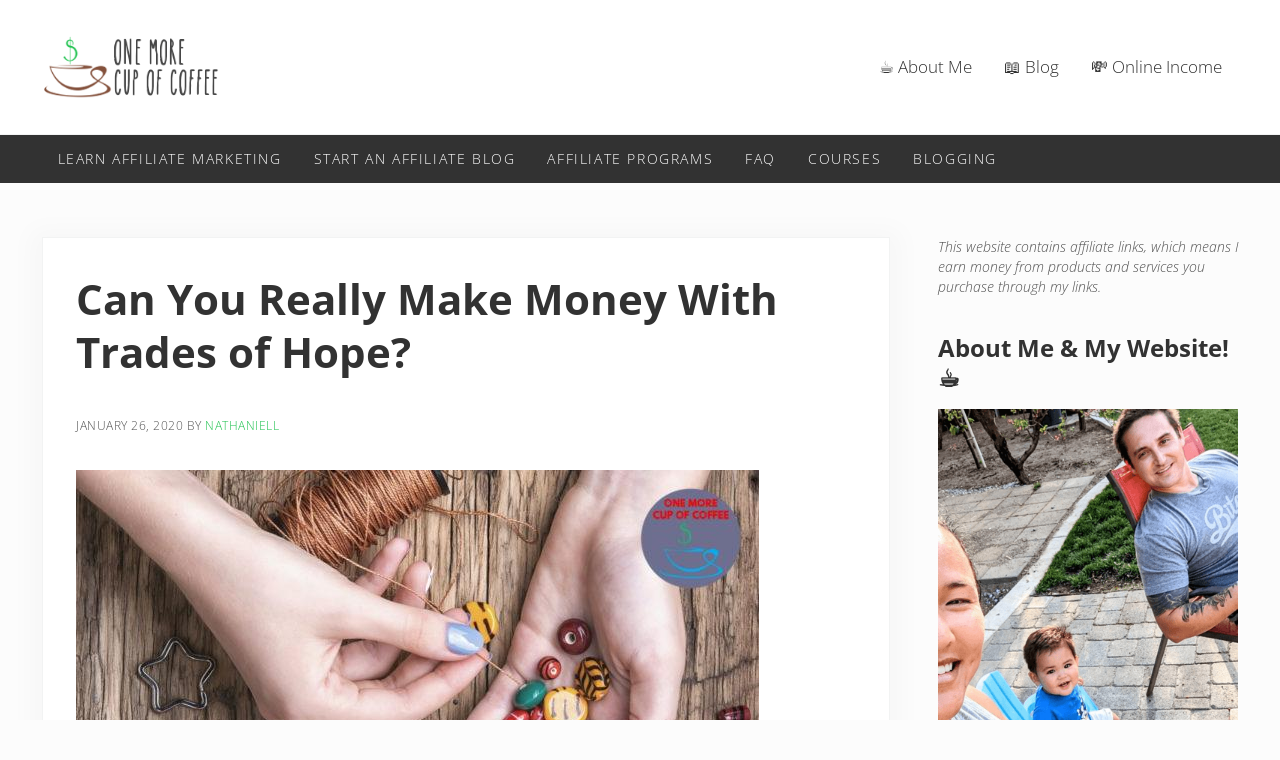

--- FILE ---
content_type: text/html; charset=UTF-8
request_url: https://onemorecupof-coffee.com/make-money-trades-of-hope/
body_size: 20202
content:
<!DOCTYPE html><html dir="ltr" lang="en-US" prefix="og: https://ogp.me/ns#"><head ><meta charset="UTF-8" /><meta name="viewport" content="width=device-width, initial-scale=1" /><title>Can You Really Make Money With Trades of Hope? | One More Cup of Coffee</title><meta name="description" content="Trades Of Hope Has An Interesting Focus And Offers An Ethical Way To Earn Money. That Begs The Question, Can You Make A Decent Income This Way?" /><meta name="robots" content="max-image-preview:large" /><meta name="author" content="Nathaniell"/><link rel="canonical" href="https://onemorecupof-coffee.com/make-money-trades-of-hope/" /><meta name="generator" content="All in One SEO Pro (AIOSEO) 4.9.3" /><meta property="og:locale" content="en_US" /><meta property="og:site_name" content="One More Cup of Coffee |" /><meta property="og:type" content="article" /><meta property="og:title" content="Can You Really Make Money With Trades of Hope? | One More Cup of Coffee" /><meta property="og:description" content="Trades Of Hope Has An Interesting Focus And Offers An Ethical Way To Earn Money. That Begs The Question, Can You Make A Decent Income This Way?" /><meta property="og:url" content="https://onemorecupof-coffee.com/make-money-trades-of-hope/" /><meta property="og:image" content="https://onemorecupof-coffee.com/wp-content/uploads/2020/01/Can-You-Really-Make-Money-With-Trades-of-Hope-featured-image.jpg" /><meta property="og:image:secure_url" content="https://onemorecupof-coffee.com/wp-content/uploads/2020/01/Can-You-Really-Make-Money-With-Trades-of-Hope-featured-image.jpg" /><meta property="og:image:width" content="1280" /><meta property="og:image:height" content="720" /><meta property="article:published_time" content="2020-01-27T02:20:55+00:00" /><meta property="article:modified_time" content="2020-06-30T07:19:12+00:00" /><meta name="twitter:card" content="summary" /><meta name="twitter:title" content="Can You Really Make Money With Trades of Hope? | One More Cup of Coffee" /><meta name="twitter:description" content="Trades Of Hope Has An Interesting Focus And Offers An Ethical Way To Earn Money. That Begs The Question, Can You Make A Decent Income This Way?" /><meta name="twitter:image" content="https://onemorecupof-coffee.com/wp-content/uploads/2020/01/Can-You-Really-Make-Money-With-Trades-of-Hope-featured-image.jpg" /> <script type="application/ld+json" class="aioseo-schema">{"@context":"https:\/\/schema.org","@graph":[{"@type":"Article","@id":"https:\/\/onemorecupof-coffee.com\/make-money-trades-of-hope\/#article","name":"Can You Really Make Money With Trades of Hope? | One More Cup of Coffee","headline":"Can You Really Make Money With Trades of Hope?","author":{"@id":"https:\/\/onemorecupof-coffee.com\/author\/nathaniell\/#author"},"publisher":{"@id":"https:\/\/onemorecupof-coffee.com\/#organization"},"image":{"@type":"ImageObject","url":"https:\/\/onemorecupof-coffee.com\/wp-content\/uploads\/2020\/01\/Can-You-Really-Make-Money-With-Trades-of-Hope-featured-image.jpg","width":1280,"height":720,"caption":"Can You Really Make Money With Trades of Hope featured image"},"datePublished":"2020-01-26T18:20:55-08:00","dateModified":"2020-06-30T00:19:12-07:00","inLanguage":"en-US","commentCount":3,"mainEntityOfPage":{"@id":"https:\/\/onemorecupof-coffee.com\/make-money-trades-of-hope\/#webpage"},"isPartOf":{"@id":"https:\/\/onemorecupof-coffee.com\/make-money-trades-of-hope\/#webpage"},"articleSection":"Multi-Level Marketing, MLM, Network Marketing Reviews"},{"@type":"BreadcrumbList","@id":"https:\/\/onemorecupof-coffee.com\/make-money-trades-of-hope\/#breadcrumblist","itemListElement":[{"@type":"ListItem","@id":"https:\/\/onemorecupof-coffee.com#listItem","position":1,"name":"Home","item":"https:\/\/onemorecupof-coffee.com","nextItem":{"@type":"ListItem","@id":"https:\/\/onemorecupof-coffee.com\/category\/multi-level-marketing\/#listItem","name":"Multi-Level Marketing"}},{"@type":"ListItem","@id":"https:\/\/onemorecupof-coffee.com\/category\/multi-level-marketing\/#listItem","position":2,"name":"Multi-Level Marketing","item":"https:\/\/onemorecupof-coffee.com\/category\/multi-level-marketing\/","nextItem":{"@type":"ListItem","@id":"https:\/\/onemorecupof-coffee.com\/make-money-trades-of-hope\/#listItem","name":"Can You Really Make Money With Trades of Hope?"},"previousItem":{"@type":"ListItem","@id":"https:\/\/onemorecupof-coffee.com#listItem","name":"Home"}},{"@type":"ListItem","@id":"https:\/\/onemorecupof-coffee.com\/make-money-trades-of-hope\/#listItem","position":3,"name":"Can You Really Make Money With Trades of Hope?","previousItem":{"@type":"ListItem","@id":"https:\/\/onemorecupof-coffee.com\/category\/multi-level-marketing\/#listItem","name":"Multi-Level Marketing"}}]},{"@type":"Organization","@id":"https:\/\/onemorecupof-coffee.com\/#organization","name":"One More Cup of Coffee","url":"https:\/\/onemorecupof-coffee.com\/","logo":{"@type":"ImageObject","url":"https:\/\/onemorecupof-coffee.com\/wp-content\/uploads\/2020\/08\/One-More-Cup-of-Coffee-Logo.png","@id":"https:\/\/onemorecupof-coffee.com\/make-money-trades-of-hope\/#organizationLogo","width":1592,"height":593},"image":{"@id":"https:\/\/onemorecupof-coffee.com\/make-money-trades-of-hope\/#organizationLogo"},"sameAs":["https:\/\/www.pinterest.com\/1morecupofcoffee\/","https:\/\/www.youtube.com\/channel\/UCdiN2YKHDNg3PbpLCo5f3Nw"]},{"@type":"Person","@id":"https:\/\/onemorecupof-coffee.com\/author\/nathaniell\/#author","url":"https:\/\/onemorecupof-coffee.com\/author\/nathaniell\/","name":"Nathaniell"},{"@type":"WebPage","@id":"https:\/\/onemorecupof-coffee.com\/make-money-trades-of-hope\/#webpage","url":"https:\/\/onemorecupof-coffee.com\/make-money-trades-of-hope\/","name":"Can You Really Make Money With Trades of Hope? | One More Cup of Coffee","description":"Trades Of Hope Has An Interesting Focus And Offers An Ethical Way To Earn Money. That Begs The Question, Can You Make A Decent Income This Way?","inLanguage":"en-US","isPartOf":{"@id":"https:\/\/onemorecupof-coffee.com\/#website"},"breadcrumb":{"@id":"https:\/\/onemorecupof-coffee.com\/make-money-trades-of-hope\/#breadcrumblist"},"author":{"@id":"https:\/\/onemorecupof-coffee.com\/author\/nathaniell\/#author"},"creator":{"@id":"https:\/\/onemorecupof-coffee.com\/author\/nathaniell\/#author"},"image":{"@type":"ImageObject","url":"https:\/\/onemorecupof-coffee.com\/wp-content\/uploads\/2020\/01\/Can-You-Really-Make-Money-With-Trades-of-Hope-featured-image.jpg","@id":"https:\/\/onemorecupof-coffee.com\/make-money-trades-of-hope\/#mainImage","width":1280,"height":720,"caption":"Can You Really Make Money With Trades of Hope featured image"},"primaryImageOfPage":{"@id":"https:\/\/onemorecupof-coffee.com\/make-money-trades-of-hope\/#mainImage"},"datePublished":"2020-01-26T18:20:55-08:00","dateModified":"2020-06-30T00:19:12-07:00"},{"@type":"WebSite","@id":"https:\/\/onemorecupof-coffee.com\/#website","url":"https:\/\/onemorecupof-coffee.com\/","name":"One More Cup of Coffee","inLanguage":"en-US","publisher":{"@id":"https:\/\/onemorecupof-coffee.com\/#organization"}}]}</script> <link rel='dns-prefetch' href='//scripts.mediavine.com' /><link rel="alternate" type="application/rss+xml" title="One More Cup of Coffee &raquo; Feed" href="https://onemorecupof-coffee.com/feed/" /><link rel="alternate" type="application/rss+xml" title="One More Cup of Coffee &raquo; Comments Feed" href="https://onemorecupof-coffee.com/comments/feed/" /><link rel="preload" class="mai-preload" href="https://onemorecupof-coffee.com/wp-content/fonts/open-sans/memtYaGs126MiZpBA-UFUIcVXSCEkx2cmqvXlWqWuU6F.woff2" as="font" type="font/woff2" crossorigin /><link rel="preload" class="mai-preload" href="https://onemorecupof-coffee.com/wp-content/fonts/open-sans/memtYaGs126MiZpBA-UFUIcVXSCEkx2cmqvXlWqWuU6F.woff2" as="font" type="font/woff2" crossorigin /><link rel="preload" class="mai-preload" href="https://onemorecupof-coffee.com/wp-content/fonts/open-sans/memvYaGs126MiZpBA-UvWbX2vVnXBbObj2OVTS-muw.woff2" as="font" type="font/woff2" crossorigin /><link rel="preload" class="mai-preload" href="https://onemorecupof-coffee.com/wp-content/fonts/open-sans/memvYaGs126MiZpBA-UvWbX2vVnXBbObj2OVTS-muw.woff2" as="font" type="font/woff2" crossorigin /><link rel="preload" class="mai-preload" href="https://onemorecupof-coffee.com/wp-content/uploads/2019/07/cropped-cropped-cropped-One-More-Cup-of-Coffee-Logo-3.png" as="image" /><link rel="alternate" type="application/rss+xml" title="One More Cup of Coffee &raquo; Can You Really Make Money With Trades of Hope? Comments Feed" href="https://onemorecupof-coffee.com/make-money-trades-of-hope/feed/" /><link rel="alternate" title="oEmbed (JSON)" type="application/json+oembed" href="https://onemorecupof-coffee.com/wp-json/oembed/1.0/embed?url=https%3A%2F%2Fonemorecupof-coffee.com%2Fmake-money-trades-of-hope%2F" /><link rel="alternate" title="oEmbed (XML)" type="text/xml+oembed" href="https://onemorecupof-coffee.com/wp-json/oembed/1.0/embed?url=https%3A%2F%2Fonemorecupof-coffee.com%2Fmake-money-trades-of-hope%2F&#038;format=xml" /><style id='wp-img-auto-sizes-contain-inline-css' type='text/css'>img:is([sizes=auto i],[sizes^="auto," i]){contain-intrinsic-size:3000px 1500px}
/*# sourceURL=wp-img-auto-sizes-contain-inline-css */</style><style id='wp-block-library-inline-css' type='text/css'>:root{--wp-block-synced-color:#7a00df;--wp-block-synced-color--rgb:122,0,223;--wp-bound-block-color:var(--wp-block-synced-color);--wp-editor-canvas-background:#ddd;--wp-admin-theme-color:#007cba;--wp-admin-theme-color--rgb:0,124,186;--wp-admin-theme-color-darker-10:#006ba1;--wp-admin-theme-color-darker-10--rgb:0,107,160.5;--wp-admin-theme-color-darker-20:#005a87;--wp-admin-theme-color-darker-20--rgb:0,90,135;--wp-admin-border-width-focus:2px}@media (min-resolution:192dpi){:root{--wp-admin-border-width-focus:1.5px}}.wp-element-button{cursor:pointer}:root .has-very-light-gray-background-color{background-color:#eee}:root .has-very-dark-gray-background-color{background-color:#313131}:root .has-very-light-gray-color{color:#eee}:root .has-very-dark-gray-color{color:#313131}:root .has-vivid-green-cyan-to-vivid-cyan-blue-gradient-background{background:linear-gradient(135deg,#00d084,#0693e3)}:root .has-purple-crush-gradient-background{background:linear-gradient(135deg,#34e2e4,#4721fb 50%,#ab1dfe)}:root .has-hazy-dawn-gradient-background{background:linear-gradient(135deg,#faaca8,#dad0ec)}:root .has-subdued-olive-gradient-background{background:linear-gradient(135deg,#fafae1,#67a671)}:root .has-atomic-cream-gradient-background{background:linear-gradient(135deg,#fdd79a,#004a59)}:root .has-nightshade-gradient-background{background:linear-gradient(135deg,#330968,#31cdcf)}:root .has-midnight-gradient-background{background:linear-gradient(135deg,#020381,#2874fc)}:root{--wp--preset--font-size--normal:16px;--wp--preset--font-size--huge:42px}.has-regular-font-size{font-size:1em}.has-larger-font-size{font-size:2.625em}.has-normal-font-size{font-size:var(--wp--preset--font-size--normal)}.has-huge-font-size{font-size:var(--wp--preset--font-size--huge)}.has-text-align-center{text-align:center}.has-text-align-left{text-align:left}.has-text-align-right{text-align:right}.has-fit-text{white-space:nowrap!important}#end-resizable-editor-section{display:none}.aligncenter{clear:both}.items-justified-left{justify-content:flex-start}.items-justified-center{justify-content:center}.items-justified-right{justify-content:flex-end}.items-justified-space-between{justify-content:space-between}.screen-reader-text{border:0;clip-path:inset(50%);height:1px;margin:-1px;overflow:hidden;padding:0;position:absolute;width:1px;word-wrap:normal!important}.screen-reader-text:focus{background-color:#ddd;clip-path:none;color:#444;display:block;font-size:1em;height:auto;left:5px;line-height:normal;padding:15px 23px 14px;text-decoration:none;top:5px;width:auto;z-index:100000}html :where(.has-border-color){border-style:solid}html :where([style*=border-top-color]){border-top-style:solid}html :where([style*=border-right-color]){border-right-style:solid}html :where([style*=border-bottom-color]){border-bottom-style:solid}html :where([style*=border-left-color]){border-left-style:solid}html :where([style*=border-width]){border-style:solid}html :where([style*=border-top-width]){border-top-style:solid}html :where([style*=border-right-width]){border-right-style:solid}html :where([style*=border-bottom-width]){border-bottom-style:solid}html :where([style*=border-left-width]){border-left-style:solid}html :where(img[class*=wp-image-]){height:auto;max-width:100%}:where(figure){margin:0 0 1em}html :where(.is-position-sticky){--wp-admin--admin-bar--position-offset:var(--wp-admin--admin-bar--height,0px)}@media screen and (max-width:600px){html :where(.is-position-sticky){--wp-admin--admin-bar--position-offset:0px}}

/*# sourceURL=wp-block-library-inline-css */</style><style id='wp-block-list-inline-css' type='text/css'>ol,ul{box-sizing:border-box}:root :where(.wp-block-list.has-background){padding:1.25em 2.375em}
/*# sourceURL=https://onemorecupof-coffee.com/wp-includes/blocks/list/style.min.css */</style><style id='wp-block-post-author-name-inline-css' type='text/css'>.wp-block-post-author-name{box-sizing:border-box}
/*# sourceURL=https://onemorecupof-coffee.com/wp-includes/blocks/post-author-name/style.min.css */</style><style id='wp-block-post-date-inline-css' type='text/css'>.wp-block-post-date{box-sizing:border-box}
/*# sourceURL=https://onemorecupof-coffee.com/wp-includes/blocks/post-date/style.min.css */</style><style id='core-block-supports-inline-css' type='text/css'>.wp-container-core-buttons-is-layout-f937b32f{flex-wrap:nowrap;justify-content:center;}.wp-container-core-columns-is-layout-9d6595d7{flex-wrap:nowrap;}.wp-container-core-buttons-is-layout-499968f5{justify-content:center;}.wp-container-core-buttons-is-layout-16018d1d{justify-content:center;}
/*# sourceURL=core-block-supports-inline-css */</style><style id='classic-theme-styles-inline-css' type='text/css'>/*! This file is auto-generated */
.wp-block-button__link{color:#fff;background-color:#32373c;border-radius:9999px;box-shadow:none;text-decoration:none;padding:calc(.667em + 2px) calc(1.333em + 2px);font-size:1.125em}.wp-block-file__button{background:#32373c;color:#fff;text-decoration:none}
/*# sourceURL=/wp-includes/css/classic-themes.min.css */</style><link rel='stylesheet' id='taqyeem-style-css' href='https://onemorecupof-coffee.com/wp-content/cache/autoptimize/css/autoptimize_single_4db060516fc3935e9b4d6682e98a1404.css?ver=6.9' type='text/css' media='all' /><link rel='stylesheet' id='ez-toc-css' href='https://onemorecupof-coffee.com/wp-content/plugins/easy-table-of-contents/assets/css/screen.min.css?ver=2.0.67.1' type='text/css' media='all' /><style id='ez-toc-inline-css' type='text/css'>div#ez-toc-container .ez-toc-title {font-size: 120%;}div#ez-toc-container .ez-toc-title {font-weight: 600;}div#ez-toc-container ul li {font-size: 95%;}div#ez-toc-container ul li {font-weight: 500;}div#ez-toc-container nav ul ul li {font-size: 90%;}div#ez-toc-container {background: #f5f5f5;border: 1px solid #21c250;}div#ez-toc-container p.ez-toc-title , #ez-toc-container .ez_toc_custom_title_icon , #ez-toc-container .ez_toc_custom_toc_icon {color: #545454;}div#ez-toc-container ul.ez-toc-list a {color: #21c250;}div#ez-toc-container ul.ez-toc-list a:hover {color: #21c250;}div#ez-toc-container ul.ez-toc-list a:visited {color: #5bc179;}.ez-toc-more-link {display: none;}#ez-toc-more-links-disabler {display: none;}.ez-toc-more-links-tgl { font-size: ; background: #fff; margin-top: 10px; border-radius: 10px; padding: 10px 20px; border: 1px solid #ccc; -webkit-box-shadow: none; text-decoration: none; letter-spacing: .05em; text-transform: capitalize; cursor: pointer; color: #999; display: inline-block; } .ez-toc-more-links-tgl:hover { background: #444; color: #eee; border-color: #444; } .ez-toc-more-links-tgl span {position: relative;} .ez-toc-more-links-tgl .ez-toc-more-txt {bottom: 0.5px;} .ez-toc-more-links-tgl .ez-toc-less-txt {bottom: 1px;} .ez-toc-more-links-tgl svg {margin-left: 5px;}.ez-toc-sub-hd-hide, #ez-toc-open-sub-hd .ez-toc-sub-hd-close, #ez-toc-open-sub-hd-active .ez-toc-sub-hd-open { display: none; } #ez-toc-open-sub-hd-active + .ez-toc-sub-hd-hide { display: block; } .ez-toc-sub-hd-wrpr { margin-left: 5px;cursor: pointer; }#ez-toc-container nav ul:first-child{padding-top:15px;} .ez-toc-custom .ez-toc-title-container{border-radius: none;}.ez-toc-custom .ez_toc_custom_title_icon{margin-right:5px;}/*.ez-toc-custom{padding:0 !important;padding-right: 0 !important;}*/.ez-toc-custom .ez-toc-title-container{display: flex;width: 100%;align-items: center;justify-content: space-between;}
/*# sourceURL=ez-toc-inline-css */</style><link rel='stylesheet' id='mai-engine-main-css' href='https://onemorecupof-coffee.com/wp-content/plugins/mai-engine/assets/css/main.min.css?ver=2.34.1.71720242325' type='text/css' media='all' /><link rel='stylesheet' id='mai-engine-header-css' href='https://onemorecupof-coffee.com/wp-content/plugins/mai-engine/assets/css/header.min.css?ver=2.34.1.71720242325' type='text/css' media='all' /><link rel='stylesheet' id='mai-engine-blocks-css' href='https://onemorecupof-coffee.com/wp-content/plugins/mai-engine/assets/css/blocks.min.css?ver=2.34.1.71720242325' type='text/css' media='all' /><link rel='stylesheet' id='mai-engine-utilities-css' href='https://onemorecupof-coffee.com/wp-content/plugins/mai-engine/assets/css/utilities.min.css?ver=2.34.1.71720242325' type='text/css' media='all' /><link rel='stylesheet' id='mai-engine-theme-css' href='https://onemorecupof-coffee.com/wp-content/plugins/mai-engine/assets/css/themes/delight.min.css?ver=2.34.1.71720242325' type='text/css' media='all' /><link rel='stylesheet' id='mai-engine-desktop-css' href='https://onemorecupof-coffee.com/wp-content/plugins/mai-engine/assets/css/desktop.min.css?ver=2.34.1.71720242325' type='text/css' media='only screen and (min-width:1000px)' /><link rel='stylesheet' id='wp-block-paragraph-css' href='https://onemorecupof-coffee.com/wp-includes/blocks/paragraph/style.min.css?ver=6.9' type='text/css' media='all' /><link rel='stylesheet' id='wp-block-button-css' href='https://onemorecupof-coffee.com/wp-includes/blocks/button/style.min.css?ver=6.9' type='text/css' media='all' /><link rel='stylesheet' id='wp-block-buttons-css' href='https://onemorecupof-coffee.com/wp-includes/blocks/buttons/style.min.css?ver=6.9' type='text/css' media='all' /><link rel='stylesheet' id='wp-block-image-css' href='https://onemorecupof-coffee.com/wp-includes/blocks/image/style.min.css?ver=6.9' type='text/css' media='all' /><link rel='stylesheet' id='wp-block-image-theme-css' href='https://onemorecupof-coffee.com/wp-includes/blocks/image/theme.min.css?ver=6.9' type='text/css' media='all' /><link rel='stylesheet' id='wp-block-columns-css' href='https://onemorecupof-coffee.com/wp-includes/blocks/columns/style.min.css?ver=6.9' type='text/css' media='all' /><link rel='stylesheet' id='wp-block-group-css' href='https://onemorecupof-coffee.com/wp-includes/blocks/group/style.min.css?ver=6.9' type='text/css' media='all' /><link rel='stylesheet' id='wp-block-group-theme-css' href='https://onemorecupof-coffee.com/wp-includes/blocks/group/theme.min.css?ver=6.9' type='text/css' media='all' /><link rel='stylesheet' id='wp-block-cover-css' href='https://onemorecupof-coffee.com/wp-includes/blocks/cover/style.min.css?ver=6.9' type='text/css' media='all' /><link rel='stylesheet' id='wp-block-heading-css' href='https://onemorecupof-coffee.com/wp-includes/blocks/heading/style.min.css?ver=6.9' type='text/css' media='all' /> <script type="text/javascript" async="async" fetchpriority="high" data-noptimize="1" data-cfasync="false" src="https://scripts.mediavine.com/tags/one-more-cup-of-coffee.js?ver=6.9" id="mv-script-wrapper-js"></script> <script type="text/javascript" src="https://onemorecupof-coffee.com/wp-includes/js/jquery/jquery.min.js?ver=3.7.1" id="jquery-core-js"></script> <script type="text/javascript" src="https://onemorecupof-coffee.com/wp-content/cache/autoptimize/js/autoptimize_single_5ba452a4e9a81ed0a9b0ee948a47ecd9.js?ver=6.9" id="taqyeem-main-js"></script> <link rel="https://api.w.org/" href="https://onemorecupof-coffee.com/wp-json/" /><link rel="alternate" title="JSON" type="application/json" href="https://onemorecupof-coffee.com/wp-json/wp/v2/posts/26515" /><link rel="EditURI" type="application/rsd+xml" title="RSD" href="https://onemorecupof-coffee.com/xmlrpc.php?rsd" /><meta name="generator" content="WordPress 6.9" /><link rel='shortlink' href='https://onemorecupof-coffee.com/?p=26515' /> <script type='text/javascript'>var taqyeem = {"ajaxurl":"https://onemorecupof-coffee.com/wp-admin/admin-ajax.php" , "your_rating":"Your Rating:"};</script> <style type="text/css" media="screen">.review-percentage .review-item span span,.review-final-score {background-color:#a681cc ;}
.review-summary a {
	color: #21c251;	}</style> <script async src="https://www.googletagmanager.com/gtag/js?id=UA-38372539-2"></script> <script>window.dataLayer = window.dataLayer || [];
  function gtag(){dataLayer.push(arguments);}
  gtag('js', new Date());

  gtag('config', 'UA-38372539-2');</script>  <script async src="https://www.googletagmanager.com/gtag/js?id=G-K4W2VE3T83"></script> <script>window.dataLayer = window.dataLayer || [];
  function gtag(){dataLayer.push(arguments);}
  gtag('js', new Date());

  gtag('config', 'G-K4W2VE3T83');</script> <link rel="icon" href="https://onemorecupof-coffee.com/wp-content/uploads/2020/05/cropped-one-more-cup-of-coffee-site-icon-32x32.png" sizes="32x32" /><link rel="icon" href="https://onemorecupof-coffee.com/wp-content/uploads/2020/05/cropped-one-more-cup-of-coffee-site-icon-192x192.png" sizes="192x192" /><link rel="apple-touch-icon" href="https://onemorecupof-coffee.com/wp-content/uploads/2020/05/cropped-one-more-cup-of-coffee-site-icon-180x180.png" /><meta name="msapplication-TileImage" content="https://onemorecupof-coffee.com/wp-content/uploads/2020/05/cropped-one-more-cup-of-coffee-site-icon-270x270.png" /><style type="text/css" id="wp-custom-css">/* Mediavine Mobile CSS */

@media only screen and (max-width: 399px) {

.entry-wrap-single {

padding-left: 10px !important;

padding-right: 10px !important;

}

}

@media only screen and (max-width: 359px) {

.content-sidebar-wrap {

width: 100% !important;

}

}</style><style id="mai-inline-styles">.header-stuck,:root{--custom-logo-width:120px;}:root{--breakpoint-xs:400px;--breakpoint-sm:600px;--breakpoint-md:800px;--breakpoint-lg:1000px;--breakpoint-xl:1200px;--title-area-padding-mobile:16px;--header-shrink-offset:61px;--body-font-family:Open Sans;--body-font-weight:300;--body-font-weight-bold:700;--heading-font-family:Open Sans;--heading-font-weight:700;--alt-font-family:unset;--alt-font-weight:400;--color-black:#000000;--color-white:#ffffff;--color-header:#ffffff;--color-background:#fcfcfc;--color-alt:#f0f0f0;--color-body:#515151;--color-heading:#323232;--color-link:#21c250;--color-link-light:#32dc65;--color-link-dark:#1a9940;--color-primary:#21c250;--color-primary-light:#32dc65;--color-primary-dark:#1a9940;--color-secondary:#ebe9eb;--color-secondary-light:#ffffff;--color-secondary-dark:#d3cfd3;--button-color:var(--color-white);--button-secondary-color:#564e56;--button-link-url:url('https://onemorecupof-coffee.com/wp-content/plugins/mai-icons/icons/svgs/regular/chevron-double-right.svg');--pagination-next-url:url('https://onemorecupof-coffee.com/wp-content/plugins/mai-icons/icons/svgs/regular/chevron-double-right.svg');--pagination-previous-url:url('https://onemorecupof-coffee.com/wp-content/plugins/mai-icons/icons/svgs/regular/chevron-double-left.svg');--entry-next-url:url('https://onemorecupof-coffee.com/wp-content/plugins/mai-icons/icons/svgs/regular/chevron-double-right.svg');--entry-previous-url:url('https://onemorecupof-coffee.com/wp-content/plugins/mai-icons/icons/svgs/regular/chevron-double-left.svg');--search-url:url('https://onemorecupof-coffee.com/wp-content/plugins/mai-icons/icons/svgs/regular/search.svg');--page-header-overlay-opacity:0;--page-header-padding-top:10vw;--page-header-padding-bottom:10vw;--page-header-inner-max-width:var(--breakpoint-md);--page-header-justify-content:center;--page-header-text-align:center;}.header-right{--menu-justify-content:flex-end;}.nav-after-header{--menu-justify-content:flex-start;}.has-black-color{color:var(--color-black) !important;--body-color:var(--color-black);--heading-color:var(--color-black);--caption-color:var(--color-black);--cite-color:var(--color-black);}.has-black-background-color{background-color:var(--color-black) !important;}.has-white-color{color:var(--color-white) !important;--body-color:var(--color-white);--heading-color:var(--color-white);--caption-color:var(--color-white);--cite-color:var(--color-white);}.has-white-background-color{background-color:var(--color-white) !important;}.has-header-color{color:var(--color-header) !important;--body-color:var(--color-header);--heading-color:var(--color-header);--caption-color:var(--color-header);--cite-color:var(--color-header);}.has-header-background-color{background-color:var(--color-header) !important;}.has-background-color{color:var(--color-background) !important;--body-color:var(--color-background);--heading-color:var(--color-background);--caption-color:var(--color-background);--cite-color:var(--color-background);}.has-background-background-color{background-color:var(--color-background) !important;}.has-alt-color{color:var(--color-alt) !important;--body-color:var(--color-alt);--heading-color:var(--color-alt);--caption-color:var(--color-alt);--cite-color:var(--color-alt);}.has-alt-background-color{background-color:var(--color-alt) !important;}.has-body-color{color:var(--color-body) !important;--body-color:var(--color-body);--heading-color:var(--color-body);--caption-color:var(--color-body);--cite-color:var(--color-body);}.has-body-background-color{background-color:var(--color-body) !important;}.has-heading-color{color:var(--color-heading) !important;--body-color:var(--color-heading);--heading-color:var(--color-heading);--caption-color:var(--color-heading);--cite-color:var(--color-heading);}.has-heading-background-color{background-color:var(--color-heading) !important;}.has-links-color{color:var(--color-link) !important;--body-color:var(--color-link);--heading-color:var(--color-link);--caption-color:var(--color-link);--cite-color:var(--color-link);}.has-links-background-color{background-color:var(--color-link) !important;}.has-primary-color{color:var(--color-primary) !important;--body-color:var(--color-primary);--heading-color:var(--color-primary);--caption-color:var(--color-primary);--cite-color:var(--color-primary);}.has-primary-background-color{background-color:var(--color-primary) !important;}.has-secondary-color{color:var(--color-secondary) !important;--body-color:var(--color-secondary);--heading-color:var(--color-secondary);--caption-color:var(--color-secondary);--cite-color:var(--color-secondary);}.has-secondary-background-color{background-color:var(--color-secondary) !important;}@media (min-width: 1000px){:root{--custom-logo-width:180px;--title-area-padding-desktop:36px;}}/* cyrillic-ext */
@font-face {
  font-family: 'Open Sans';
  font-style: italic;
  font-weight: 300;
  font-stretch: 100%;
  font-display: swap;
  src: url(https://onemorecupof-coffee.com/wp-content/fonts/open-sans/memtYaGs126MiZpBA-UFUIcVXSCEkx2cmqvXlWqWtE6F15M.woff2) format('woff2');
  unicode-range: U+0460-052F, U+1C80-1C8A, U+20B4, U+2DE0-2DFF, U+A640-A69F, U+FE2E-FE2F;
}
/* cyrillic */
@font-face {
  font-family: 'Open Sans';
  font-style: italic;
  font-weight: 300;
  font-stretch: 100%;
  font-display: swap;
  src: url(https://onemorecupof-coffee.com/wp-content/fonts/open-sans/memtYaGs126MiZpBA-UFUIcVXSCEkx2cmqvXlWqWvU6F15M.woff2) format('woff2');
  unicode-range: U+0301, U+0400-045F, U+0490-0491, U+04B0-04B1, U+2116;
}
/* greek-ext */
@font-face {
  font-family: 'Open Sans';
  font-style: italic;
  font-weight: 300;
  font-stretch: 100%;
  font-display: swap;
  src: url(https://onemorecupof-coffee.com/wp-content/fonts/open-sans/memtYaGs126MiZpBA-UFUIcVXSCEkx2cmqvXlWqWtU6F15M.woff2) format('woff2');
  unicode-range: U+1F00-1FFF;
}
/* greek */
@font-face {
  font-family: 'Open Sans';
  font-style: italic;
  font-weight: 300;
  font-stretch: 100%;
  font-display: swap;
  src: url(https://onemorecupof-coffee.com/wp-content/fonts/open-sans/memtYaGs126MiZpBA-UFUIcVXSCEkx2cmqvXlWqWuk6F15M.woff2) format('woff2');
  unicode-range: U+0370-0377, U+037A-037F, U+0384-038A, U+038C, U+038E-03A1, U+03A3-03FF;
}
/* hebrew */
@font-face {
  font-family: 'Open Sans';
  font-style: italic;
  font-weight: 300;
  font-stretch: 100%;
  font-display: swap;
  src: url(https://onemorecupof-coffee.com/wp-content/fonts/open-sans/memtYaGs126MiZpBA-UFUIcVXSCEkx2cmqvXlWqWu06F15M.woff2) format('woff2');
  unicode-range: U+0307-0308, U+0590-05FF, U+200C-2010, U+20AA, U+25CC, U+FB1D-FB4F;
}
/* math */
@font-face {
  font-family: 'Open Sans';
  font-style: italic;
  font-weight: 300;
  font-stretch: 100%;
  font-display: swap;
  src: url(https://onemorecupof-coffee.com/wp-content/fonts/open-sans/memtYaGs126MiZpBA-UFUIcVXSCEkx2cmqvXlWqWxU6F15M.woff2) format('woff2');
  unicode-range: U+0302-0303, U+0305, U+0307-0308, U+0310, U+0312, U+0315, U+031A, U+0326-0327, U+032C, U+032F-0330, U+0332-0333, U+0338, U+033A, U+0346, U+034D, U+0391-03A1, U+03A3-03A9, U+03B1-03C9, U+03D1, U+03D5-03D6, U+03F0-03F1, U+03F4-03F5, U+2016-2017, U+2034-2038, U+203C, U+2040, U+2043, U+2047, U+2050, U+2057, U+205F, U+2070-2071, U+2074-208E, U+2090-209C, U+20D0-20DC, U+20E1, U+20E5-20EF, U+2100-2112, U+2114-2115, U+2117-2121, U+2123-214F, U+2190, U+2192, U+2194-21AE, U+21B0-21E5, U+21F1-21F2, U+21F4-2211, U+2213-2214, U+2216-22FF, U+2308-230B, U+2310, U+2319, U+231C-2321, U+2336-237A, U+237C, U+2395, U+239B-23B7, U+23D0, U+23DC-23E1, U+2474-2475, U+25AF, U+25B3, U+25B7, U+25BD, U+25C1, U+25CA, U+25CC, U+25FB, U+266D-266F, U+27C0-27FF, U+2900-2AFF, U+2B0E-2B11, U+2B30-2B4C, U+2BFE, U+3030, U+FF5B, U+FF5D, U+1D400-1D7FF, U+1EE00-1EEFF;
}
/* symbols */
@font-face {
  font-family: 'Open Sans';
  font-style: italic;
  font-weight: 300;
  font-stretch: 100%;
  font-display: swap;
  src: url(https://onemorecupof-coffee.com/wp-content/fonts/open-sans/memtYaGs126MiZpBA-UFUIcVXSCEkx2cmqvXlWqW106F15M.woff2) format('woff2');
  unicode-range: U+0001-000C, U+000E-001F, U+007F-009F, U+20DD-20E0, U+20E2-20E4, U+2150-218F, U+2190, U+2192, U+2194-2199, U+21AF, U+21E6-21F0, U+21F3, U+2218-2219, U+2299, U+22C4-22C6, U+2300-243F, U+2440-244A, U+2460-24FF, U+25A0-27BF, U+2800-28FF, U+2921-2922, U+2981, U+29BF, U+29EB, U+2B00-2BFF, U+4DC0-4DFF, U+FFF9-FFFB, U+10140-1018E, U+10190-1019C, U+101A0, U+101D0-101FD, U+102E0-102FB, U+10E60-10E7E, U+1D2C0-1D2D3, U+1D2E0-1D37F, U+1F000-1F0FF, U+1F100-1F1AD, U+1F1E6-1F1FF, U+1F30D-1F30F, U+1F315, U+1F31C, U+1F31E, U+1F320-1F32C, U+1F336, U+1F378, U+1F37D, U+1F382, U+1F393-1F39F, U+1F3A7-1F3A8, U+1F3AC-1F3AF, U+1F3C2, U+1F3C4-1F3C6, U+1F3CA-1F3CE, U+1F3D4-1F3E0, U+1F3ED, U+1F3F1-1F3F3, U+1F3F5-1F3F7, U+1F408, U+1F415, U+1F41F, U+1F426, U+1F43F, U+1F441-1F442, U+1F444, U+1F446-1F449, U+1F44C-1F44E, U+1F453, U+1F46A, U+1F47D, U+1F4A3, U+1F4B0, U+1F4B3, U+1F4B9, U+1F4BB, U+1F4BF, U+1F4C8-1F4CB, U+1F4D6, U+1F4DA, U+1F4DF, U+1F4E3-1F4E6, U+1F4EA-1F4ED, U+1F4F7, U+1F4F9-1F4FB, U+1F4FD-1F4FE, U+1F503, U+1F507-1F50B, U+1F50D, U+1F512-1F513, U+1F53E-1F54A, U+1F54F-1F5FA, U+1F610, U+1F650-1F67F, U+1F687, U+1F68D, U+1F691, U+1F694, U+1F698, U+1F6AD, U+1F6B2, U+1F6B9-1F6BA, U+1F6BC, U+1F6C6-1F6CF, U+1F6D3-1F6D7, U+1F6E0-1F6EA, U+1F6F0-1F6F3, U+1F6F7-1F6FC, U+1F700-1F7FF, U+1F800-1F80B, U+1F810-1F847, U+1F850-1F859, U+1F860-1F887, U+1F890-1F8AD, U+1F8B0-1F8BB, U+1F8C0-1F8C1, U+1F900-1F90B, U+1F93B, U+1F946, U+1F984, U+1F996, U+1F9E9, U+1FA00-1FA6F, U+1FA70-1FA7C, U+1FA80-1FA89, U+1FA8F-1FAC6, U+1FACE-1FADC, U+1FADF-1FAE9, U+1FAF0-1FAF8, U+1FB00-1FBFF;
}
/* vietnamese */
@font-face {
  font-family: 'Open Sans';
  font-style: italic;
  font-weight: 300;
  font-stretch: 100%;
  font-display: swap;
  src: url(https://onemorecupof-coffee.com/wp-content/fonts/open-sans/memtYaGs126MiZpBA-UFUIcVXSCEkx2cmqvXlWqWtk6F15M.woff2) format('woff2');
  unicode-range: U+0102-0103, U+0110-0111, U+0128-0129, U+0168-0169, U+01A0-01A1, U+01AF-01B0, U+0300-0301, U+0303-0304, U+0308-0309, U+0323, U+0329, U+1EA0-1EF9, U+20AB;
}
/* latin-ext */
@font-face {
  font-family: 'Open Sans';
  font-style: italic;
  font-weight: 300;
  font-stretch: 100%;
  font-display: swap;
  src: url(https://onemorecupof-coffee.com/wp-content/fonts/open-sans/memtYaGs126MiZpBA-UFUIcVXSCEkx2cmqvXlWqWt06F15M.woff2) format('woff2');
  unicode-range: U+0100-02BA, U+02BD-02C5, U+02C7-02CC, U+02CE-02D7, U+02DD-02FF, U+0304, U+0308, U+0329, U+1D00-1DBF, U+1E00-1E9F, U+1EF2-1EFF, U+2020, U+20A0-20AB, U+20AD-20C0, U+2113, U+2C60-2C7F, U+A720-A7FF;
}
/* latin */
@font-face {
  font-family: 'Open Sans';
  font-style: italic;
  font-weight: 300;
  font-stretch: 100%;
  font-display: swap;
  src: url(https://onemorecupof-coffee.com/wp-content/fonts/open-sans/memtYaGs126MiZpBA-UFUIcVXSCEkx2cmqvXlWqWuU6F.woff2) format('woff2');
  unicode-range: U+0000-00FF, U+0131, U+0152-0153, U+02BB-02BC, U+02C6, U+02DA, U+02DC, U+0304, U+0308, U+0329, U+2000-206F, U+20AC, U+2122, U+2191, U+2193, U+2212, U+2215, U+FEFF, U+FFFD;
}
/* cyrillic-ext */
@font-face {
  font-family: 'Open Sans';
  font-style: italic;
  font-weight: 700;
  font-stretch: 100%;
  font-display: swap;
  src: url(https://onemorecupof-coffee.com/wp-content/fonts/open-sans/memtYaGs126MiZpBA-UFUIcVXSCEkx2cmqvXlWqWtE6F15M.woff2) format('woff2');
  unicode-range: U+0460-052F, U+1C80-1C8A, U+20B4, U+2DE0-2DFF, U+A640-A69F, U+FE2E-FE2F;
}
/* cyrillic */
@font-face {
  font-family: 'Open Sans';
  font-style: italic;
  font-weight: 700;
  font-stretch: 100%;
  font-display: swap;
  src: url(https://onemorecupof-coffee.com/wp-content/fonts/open-sans/memtYaGs126MiZpBA-UFUIcVXSCEkx2cmqvXlWqWvU6F15M.woff2) format('woff2');
  unicode-range: U+0301, U+0400-045F, U+0490-0491, U+04B0-04B1, U+2116;
}
/* greek-ext */
@font-face {
  font-family: 'Open Sans';
  font-style: italic;
  font-weight: 700;
  font-stretch: 100%;
  font-display: swap;
  src: url(https://onemorecupof-coffee.com/wp-content/fonts/open-sans/memtYaGs126MiZpBA-UFUIcVXSCEkx2cmqvXlWqWtU6F15M.woff2) format('woff2');
  unicode-range: U+1F00-1FFF;
}
/* greek */
@font-face {
  font-family: 'Open Sans';
  font-style: italic;
  font-weight: 700;
  font-stretch: 100%;
  font-display: swap;
  src: url(https://onemorecupof-coffee.com/wp-content/fonts/open-sans/memtYaGs126MiZpBA-UFUIcVXSCEkx2cmqvXlWqWuk6F15M.woff2) format('woff2');
  unicode-range: U+0370-0377, U+037A-037F, U+0384-038A, U+038C, U+038E-03A1, U+03A3-03FF;
}
/* hebrew */
@font-face {
  font-family: 'Open Sans';
  font-style: italic;
  font-weight: 700;
  font-stretch: 100%;
  font-display: swap;
  src: url(https://onemorecupof-coffee.com/wp-content/fonts/open-sans/memtYaGs126MiZpBA-UFUIcVXSCEkx2cmqvXlWqWu06F15M.woff2) format('woff2');
  unicode-range: U+0307-0308, U+0590-05FF, U+200C-2010, U+20AA, U+25CC, U+FB1D-FB4F;
}
/* math */
@font-face {
  font-family: 'Open Sans';
  font-style: italic;
  font-weight: 700;
  font-stretch: 100%;
  font-display: swap;
  src: url(https://onemorecupof-coffee.com/wp-content/fonts/open-sans/memtYaGs126MiZpBA-UFUIcVXSCEkx2cmqvXlWqWxU6F15M.woff2) format('woff2');
  unicode-range: U+0302-0303, U+0305, U+0307-0308, U+0310, U+0312, U+0315, U+031A, U+0326-0327, U+032C, U+032F-0330, U+0332-0333, U+0338, U+033A, U+0346, U+034D, U+0391-03A1, U+03A3-03A9, U+03B1-03C9, U+03D1, U+03D5-03D6, U+03F0-03F1, U+03F4-03F5, U+2016-2017, U+2034-2038, U+203C, U+2040, U+2043, U+2047, U+2050, U+2057, U+205F, U+2070-2071, U+2074-208E, U+2090-209C, U+20D0-20DC, U+20E1, U+20E5-20EF, U+2100-2112, U+2114-2115, U+2117-2121, U+2123-214F, U+2190, U+2192, U+2194-21AE, U+21B0-21E5, U+21F1-21F2, U+21F4-2211, U+2213-2214, U+2216-22FF, U+2308-230B, U+2310, U+2319, U+231C-2321, U+2336-237A, U+237C, U+2395, U+239B-23B7, U+23D0, U+23DC-23E1, U+2474-2475, U+25AF, U+25B3, U+25B7, U+25BD, U+25C1, U+25CA, U+25CC, U+25FB, U+266D-266F, U+27C0-27FF, U+2900-2AFF, U+2B0E-2B11, U+2B30-2B4C, U+2BFE, U+3030, U+FF5B, U+FF5D, U+1D400-1D7FF, U+1EE00-1EEFF;
}
/* symbols */
@font-face {
  font-family: 'Open Sans';
  font-style: italic;
  font-weight: 700;
  font-stretch: 100%;
  font-display: swap;
  src: url(https://onemorecupof-coffee.com/wp-content/fonts/open-sans/memtYaGs126MiZpBA-UFUIcVXSCEkx2cmqvXlWqW106F15M.woff2) format('woff2');
  unicode-range: U+0001-000C, U+000E-001F, U+007F-009F, U+20DD-20E0, U+20E2-20E4, U+2150-218F, U+2190, U+2192, U+2194-2199, U+21AF, U+21E6-21F0, U+21F3, U+2218-2219, U+2299, U+22C4-22C6, U+2300-243F, U+2440-244A, U+2460-24FF, U+25A0-27BF, U+2800-28FF, U+2921-2922, U+2981, U+29BF, U+29EB, U+2B00-2BFF, U+4DC0-4DFF, U+FFF9-FFFB, U+10140-1018E, U+10190-1019C, U+101A0, U+101D0-101FD, U+102E0-102FB, U+10E60-10E7E, U+1D2C0-1D2D3, U+1D2E0-1D37F, U+1F000-1F0FF, U+1F100-1F1AD, U+1F1E6-1F1FF, U+1F30D-1F30F, U+1F315, U+1F31C, U+1F31E, U+1F320-1F32C, U+1F336, U+1F378, U+1F37D, U+1F382, U+1F393-1F39F, U+1F3A7-1F3A8, U+1F3AC-1F3AF, U+1F3C2, U+1F3C4-1F3C6, U+1F3CA-1F3CE, U+1F3D4-1F3E0, U+1F3ED, U+1F3F1-1F3F3, U+1F3F5-1F3F7, U+1F408, U+1F415, U+1F41F, U+1F426, U+1F43F, U+1F441-1F442, U+1F444, U+1F446-1F449, U+1F44C-1F44E, U+1F453, U+1F46A, U+1F47D, U+1F4A3, U+1F4B0, U+1F4B3, U+1F4B9, U+1F4BB, U+1F4BF, U+1F4C8-1F4CB, U+1F4D6, U+1F4DA, U+1F4DF, U+1F4E3-1F4E6, U+1F4EA-1F4ED, U+1F4F7, U+1F4F9-1F4FB, U+1F4FD-1F4FE, U+1F503, U+1F507-1F50B, U+1F50D, U+1F512-1F513, U+1F53E-1F54A, U+1F54F-1F5FA, U+1F610, U+1F650-1F67F, U+1F687, U+1F68D, U+1F691, U+1F694, U+1F698, U+1F6AD, U+1F6B2, U+1F6B9-1F6BA, U+1F6BC, U+1F6C6-1F6CF, U+1F6D3-1F6D7, U+1F6E0-1F6EA, U+1F6F0-1F6F3, U+1F6F7-1F6FC, U+1F700-1F7FF, U+1F800-1F80B, U+1F810-1F847, U+1F850-1F859, U+1F860-1F887, U+1F890-1F8AD, U+1F8B0-1F8BB, U+1F8C0-1F8C1, U+1F900-1F90B, U+1F93B, U+1F946, U+1F984, U+1F996, U+1F9E9, U+1FA00-1FA6F, U+1FA70-1FA7C, U+1FA80-1FA89, U+1FA8F-1FAC6, U+1FACE-1FADC, U+1FADF-1FAE9, U+1FAF0-1FAF8, U+1FB00-1FBFF;
}
/* vietnamese */
@font-face {
  font-family: 'Open Sans';
  font-style: italic;
  font-weight: 700;
  font-stretch: 100%;
  font-display: swap;
  src: url(https://onemorecupof-coffee.com/wp-content/fonts/open-sans/memtYaGs126MiZpBA-UFUIcVXSCEkx2cmqvXlWqWtk6F15M.woff2) format('woff2');
  unicode-range: U+0102-0103, U+0110-0111, U+0128-0129, U+0168-0169, U+01A0-01A1, U+01AF-01B0, U+0300-0301, U+0303-0304, U+0308-0309, U+0323, U+0329, U+1EA0-1EF9, U+20AB;
}
/* latin-ext */
@font-face {
  font-family: 'Open Sans';
  font-style: italic;
  font-weight: 700;
  font-stretch: 100%;
  font-display: swap;
  src: url(https://onemorecupof-coffee.com/wp-content/fonts/open-sans/memtYaGs126MiZpBA-UFUIcVXSCEkx2cmqvXlWqWt06F15M.woff2) format('woff2');
  unicode-range: U+0100-02BA, U+02BD-02C5, U+02C7-02CC, U+02CE-02D7, U+02DD-02FF, U+0304, U+0308, U+0329, U+1D00-1DBF, U+1E00-1E9F, U+1EF2-1EFF, U+2020, U+20A0-20AB, U+20AD-20C0, U+2113, U+2C60-2C7F, U+A720-A7FF;
}
/* latin */
@font-face {
  font-family: 'Open Sans';
  font-style: italic;
  font-weight: 700;
  font-stretch: 100%;
  font-display: swap;
  src: url(https://onemorecupof-coffee.com/wp-content/fonts/open-sans/memtYaGs126MiZpBA-UFUIcVXSCEkx2cmqvXlWqWuU6F.woff2) format('woff2');
  unicode-range: U+0000-00FF, U+0131, U+0152-0153, U+02BB-02BC, U+02C6, U+02DA, U+02DC, U+0304, U+0308, U+0329, U+2000-206F, U+20AC, U+2122, U+2191, U+2193, U+2212, U+2215, U+FEFF, U+FFFD;
}
/* cyrillic-ext */
@font-face {
  font-family: 'Open Sans';
  font-style: normal;
  font-weight: 300;
  font-stretch: 100%;
  font-display: swap;
  src: url(https://onemorecupof-coffee.com/wp-content/fonts/open-sans/memvYaGs126MiZpBA-UvWbX2vVnXBbObj2OVTSKmu1aB.woff2) format('woff2');
  unicode-range: U+0460-052F, U+1C80-1C8A, U+20B4, U+2DE0-2DFF, U+A640-A69F, U+FE2E-FE2F;
}
/* cyrillic */
@font-face {
  font-family: 'Open Sans';
  font-style: normal;
  font-weight: 300;
  font-stretch: 100%;
  font-display: swap;
  src: url(https://onemorecupof-coffee.com/wp-content/fonts/open-sans/memvYaGs126MiZpBA-UvWbX2vVnXBbObj2OVTSumu1aB.woff2) format('woff2');
  unicode-range: U+0301, U+0400-045F, U+0490-0491, U+04B0-04B1, U+2116;
}
/* greek-ext */
@font-face {
  font-family: 'Open Sans';
  font-style: normal;
  font-weight: 300;
  font-stretch: 100%;
  font-display: swap;
  src: url(https://onemorecupof-coffee.com/wp-content/fonts/open-sans/memvYaGs126MiZpBA-UvWbX2vVnXBbObj2OVTSOmu1aB.woff2) format('woff2');
  unicode-range: U+1F00-1FFF;
}
/* greek */
@font-face {
  font-family: 'Open Sans';
  font-style: normal;
  font-weight: 300;
  font-stretch: 100%;
  font-display: swap;
  src: url(https://onemorecupof-coffee.com/wp-content/fonts/open-sans/memvYaGs126MiZpBA-UvWbX2vVnXBbObj2OVTSymu1aB.woff2) format('woff2');
  unicode-range: U+0370-0377, U+037A-037F, U+0384-038A, U+038C, U+038E-03A1, U+03A3-03FF;
}
/* hebrew */
@font-face {
  font-family: 'Open Sans';
  font-style: normal;
  font-weight: 300;
  font-stretch: 100%;
  font-display: swap;
  src: url(https://onemorecupof-coffee.com/wp-content/fonts/open-sans/memvYaGs126MiZpBA-UvWbX2vVnXBbObj2OVTS2mu1aB.woff2) format('woff2');
  unicode-range: U+0307-0308, U+0590-05FF, U+200C-2010, U+20AA, U+25CC, U+FB1D-FB4F;
}
/* math */
@font-face {
  font-family: 'Open Sans';
  font-style: normal;
  font-weight: 300;
  font-stretch: 100%;
  font-display: swap;
  src: url(https://onemorecupof-coffee.com/wp-content/fonts/open-sans/memvYaGs126MiZpBA-UvWbX2vVnXBbObj2OVTVOmu1aB.woff2) format('woff2');
  unicode-range: U+0302-0303, U+0305, U+0307-0308, U+0310, U+0312, U+0315, U+031A, U+0326-0327, U+032C, U+032F-0330, U+0332-0333, U+0338, U+033A, U+0346, U+034D, U+0391-03A1, U+03A3-03A9, U+03B1-03C9, U+03D1, U+03D5-03D6, U+03F0-03F1, U+03F4-03F5, U+2016-2017, U+2034-2038, U+203C, U+2040, U+2043, U+2047, U+2050, U+2057, U+205F, U+2070-2071, U+2074-208E, U+2090-209C, U+20D0-20DC, U+20E1, U+20E5-20EF, U+2100-2112, U+2114-2115, U+2117-2121, U+2123-214F, U+2190, U+2192, U+2194-21AE, U+21B0-21E5, U+21F1-21F2, U+21F4-2211, U+2213-2214, U+2216-22FF, U+2308-230B, U+2310, U+2319, U+231C-2321, U+2336-237A, U+237C, U+2395, U+239B-23B7, U+23D0, U+23DC-23E1, U+2474-2475, U+25AF, U+25B3, U+25B7, U+25BD, U+25C1, U+25CA, U+25CC, U+25FB, U+266D-266F, U+27C0-27FF, U+2900-2AFF, U+2B0E-2B11, U+2B30-2B4C, U+2BFE, U+3030, U+FF5B, U+FF5D, U+1D400-1D7FF, U+1EE00-1EEFF;
}
/* symbols */
@font-face {
  font-family: 'Open Sans';
  font-style: normal;
  font-weight: 300;
  font-stretch: 100%;
  font-display: swap;
  src: url(https://onemorecupof-coffee.com/wp-content/fonts/open-sans/memvYaGs126MiZpBA-UvWbX2vVnXBbObj2OVTUGmu1aB.woff2) format('woff2');
  unicode-range: U+0001-000C, U+000E-001F, U+007F-009F, U+20DD-20E0, U+20E2-20E4, U+2150-218F, U+2190, U+2192, U+2194-2199, U+21AF, U+21E6-21F0, U+21F3, U+2218-2219, U+2299, U+22C4-22C6, U+2300-243F, U+2440-244A, U+2460-24FF, U+25A0-27BF, U+2800-28FF, U+2921-2922, U+2981, U+29BF, U+29EB, U+2B00-2BFF, U+4DC0-4DFF, U+FFF9-FFFB, U+10140-1018E, U+10190-1019C, U+101A0, U+101D0-101FD, U+102E0-102FB, U+10E60-10E7E, U+1D2C0-1D2D3, U+1D2E0-1D37F, U+1F000-1F0FF, U+1F100-1F1AD, U+1F1E6-1F1FF, U+1F30D-1F30F, U+1F315, U+1F31C, U+1F31E, U+1F320-1F32C, U+1F336, U+1F378, U+1F37D, U+1F382, U+1F393-1F39F, U+1F3A7-1F3A8, U+1F3AC-1F3AF, U+1F3C2, U+1F3C4-1F3C6, U+1F3CA-1F3CE, U+1F3D4-1F3E0, U+1F3ED, U+1F3F1-1F3F3, U+1F3F5-1F3F7, U+1F408, U+1F415, U+1F41F, U+1F426, U+1F43F, U+1F441-1F442, U+1F444, U+1F446-1F449, U+1F44C-1F44E, U+1F453, U+1F46A, U+1F47D, U+1F4A3, U+1F4B0, U+1F4B3, U+1F4B9, U+1F4BB, U+1F4BF, U+1F4C8-1F4CB, U+1F4D6, U+1F4DA, U+1F4DF, U+1F4E3-1F4E6, U+1F4EA-1F4ED, U+1F4F7, U+1F4F9-1F4FB, U+1F4FD-1F4FE, U+1F503, U+1F507-1F50B, U+1F50D, U+1F512-1F513, U+1F53E-1F54A, U+1F54F-1F5FA, U+1F610, U+1F650-1F67F, U+1F687, U+1F68D, U+1F691, U+1F694, U+1F698, U+1F6AD, U+1F6B2, U+1F6B9-1F6BA, U+1F6BC, U+1F6C6-1F6CF, U+1F6D3-1F6D7, U+1F6E0-1F6EA, U+1F6F0-1F6F3, U+1F6F7-1F6FC, U+1F700-1F7FF, U+1F800-1F80B, U+1F810-1F847, U+1F850-1F859, U+1F860-1F887, U+1F890-1F8AD, U+1F8B0-1F8BB, U+1F8C0-1F8C1, U+1F900-1F90B, U+1F93B, U+1F946, U+1F984, U+1F996, U+1F9E9, U+1FA00-1FA6F, U+1FA70-1FA7C, U+1FA80-1FA89, U+1FA8F-1FAC6, U+1FACE-1FADC, U+1FADF-1FAE9, U+1FAF0-1FAF8, U+1FB00-1FBFF;
}
/* vietnamese */
@font-face {
  font-family: 'Open Sans';
  font-style: normal;
  font-weight: 300;
  font-stretch: 100%;
  font-display: swap;
  src: url(https://onemorecupof-coffee.com/wp-content/fonts/open-sans/memvYaGs126MiZpBA-UvWbX2vVnXBbObj2OVTSCmu1aB.woff2) format('woff2');
  unicode-range: U+0102-0103, U+0110-0111, U+0128-0129, U+0168-0169, U+01A0-01A1, U+01AF-01B0, U+0300-0301, U+0303-0304, U+0308-0309, U+0323, U+0329, U+1EA0-1EF9, U+20AB;
}
/* latin-ext */
@font-face {
  font-family: 'Open Sans';
  font-style: normal;
  font-weight: 300;
  font-stretch: 100%;
  font-display: swap;
  src: url(https://onemorecupof-coffee.com/wp-content/fonts/open-sans/memvYaGs126MiZpBA-UvWbX2vVnXBbObj2OVTSGmu1aB.woff2) format('woff2');
  unicode-range: U+0100-02BA, U+02BD-02C5, U+02C7-02CC, U+02CE-02D7, U+02DD-02FF, U+0304, U+0308, U+0329, U+1D00-1DBF, U+1E00-1E9F, U+1EF2-1EFF, U+2020, U+20A0-20AB, U+20AD-20C0, U+2113, U+2C60-2C7F, U+A720-A7FF;
}
/* latin */
@font-face {
  font-family: 'Open Sans';
  font-style: normal;
  font-weight: 300;
  font-stretch: 100%;
  font-display: swap;
  src: url(https://onemorecupof-coffee.com/wp-content/fonts/open-sans/memvYaGs126MiZpBA-UvWbX2vVnXBbObj2OVTS-muw.woff2) format('woff2');
  unicode-range: U+0000-00FF, U+0131, U+0152-0153, U+02BB-02BC, U+02C6, U+02DA, U+02DC, U+0304, U+0308, U+0329, U+2000-206F, U+20AC, U+2122, U+2191, U+2193, U+2212, U+2215, U+FEFF, U+FFFD;
}
/* cyrillic-ext */
@font-face {
  font-family: 'Open Sans';
  font-style: normal;
  font-weight: 700;
  font-stretch: 100%;
  font-display: swap;
  src: url(https://onemorecupof-coffee.com/wp-content/fonts/open-sans/memvYaGs126MiZpBA-UvWbX2vVnXBbObj2OVTSKmu1aB.woff2) format('woff2');
  unicode-range: U+0460-052F, U+1C80-1C8A, U+20B4, U+2DE0-2DFF, U+A640-A69F, U+FE2E-FE2F;
}
/* cyrillic */
@font-face {
  font-family: 'Open Sans';
  font-style: normal;
  font-weight: 700;
  font-stretch: 100%;
  font-display: swap;
  src: url(https://onemorecupof-coffee.com/wp-content/fonts/open-sans/memvYaGs126MiZpBA-UvWbX2vVnXBbObj2OVTSumu1aB.woff2) format('woff2');
  unicode-range: U+0301, U+0400-045F, U+0490-0491, U+04B0-04B1, U+2116;
}
/* greek-ext */
@font-face {
  font-family: 'Open Sans';
  font-style: normal;
  font-weight: 700;
  font-stretch: 100%;
  font-display: swap;
  src: url(https://onemorecupof-coffee.com/wp-content/fonts/open-sans/memvYaGs126MiZpBA-UvWbX2vVnXBbObj2OVTSOmu1aB.woff2) format('woff2');
  unicode-range: U+1F00-1FFF;
}
/* greek */
@font-face {
  font-family: 'Open Sans';
  font-style: normal;
  font-weight: 700;
  font-stretch: 100%;
  font-display: swap;
  src: url(https://onemorecupof-coffee.com/wp-content/fonts/open-sans/memvYaGs126MiZpBA-UvWbX2vVnXBbObj2OVTSymu1aB.woff2) format('woff2');
  unicode-range: U+0370-0377, U+037A-037F, U+0384-038A, U+038C, U+038E-03A1, U+03A3-03FF;
}
/* hebrew */
@font-face {
  font-family: 'Open Sans';
  font-style: normal;
  font-weight: 700;
  font-stretch: 100%;
  font-display: swap;
  src: url(https://onemorecupof-coffee.com/wp-content/fonts/open-sans/memvYaGs126MiZpBA-UvWbX2vVnXBbObj2OVTS2mu1aB.woff2) format('woff2');
  unicode-range: U+0307-0308, U+0590-05FF, U+200C-2010, U+20AA, U+25CC, U+FB1D-FB4F;
}
/* math */
@font-face {
  font-family: 'Open Sans';
  font-style: normal;
  font-weight: 700;
  font-stretch: 100%;
  font-display: swap;
  src: url(https://onemorecupof-coffee.com/wp-content/fonts/open-sans/memvYaGs126MiZpBA-UvWbX2vVnXBbObj2OVTVOmu1aB.woff2) format('woff2');
  unicode-range: U+0302-0303, U+0305, U+0307-0308, U+0310, U+0312, U+0315, U+031A, U+0326-0327, U+032C, U+032F-0330, U+0332-0333, U+0338, U+033A, U+0346, U+034D, U+0391-03A1, U+03A3-03A9, U+03B1-03C9, U+03D1, U+03D5-03D6, U+03F0-03F1, U+03F4-03F5, U+2016-2017, U+2034-2038, U+203C, U+2040, U+2043, U+2047, U+2050, U+2057, U+205F, U+2070-2071, U+2074-208E, U+2090-209C, U+20D0-20DC, U+20E1, U+20E5-20EF, U+2100-2112, U+2114-2115, U+2117-2121, U+2123-214F, U+2190, U+2192, U+2194-21AE, U+21B0-21E5, U+21F1-21F2, U+21F4-2211, U+2213-2214, U+2216-22FF, U+2308-230B, U+2310, U+2319, U+231C-2321, U+2336-237A, U+237C, U+2395, U+239B-23B7, U+23D0, U+23DC-23E1, U+2474-2475, U+25AF, U+25B3, U+25B7, U+25BD, U+25C1, U+25CA, U+25CC, U+25FB, U+266D-266F, U+27C0-27FF, U+2900-2AFF, U+2B0E-2B11, U+2B30-2B4C, U+2BFE, U+3030, U+FF5B, U+FF5D, U+1D400-1D7FF, U+1EE00-1EEFF;
}
/* symbols */
@font-face {
  font-family: 'Open Sans';
  font-style: normal;
  font-weight: 700;
  font-stretch: 100%;
  font-display: swap;
  src: url(https://onemorecupof-coffee.com/wp-content/fonts/open-sans/memvYaGs126MiZpBA-UvWbX2vVnXBbObj2OVTUGmu1aB.woff2) format('woff2');
  unicode-range: U+0001-000C, U+000E-001F, U+007F-009F, U+20DD-20E0, U+20E2-20E4, U+2150-218F, U+2190, U+2192, U+2194-2199, U+21AF, U+21E6-21F0, U+21F3, U+2218-2219, U+2299, U+22C4-22C6, U+2300-243F, U+2440-244A, U+2460-24FF, U+25A0-27BF, U+2800-28FF, U+2921-2922, U+2981, U+29BF, U+29EB, U+2B00-2BFF, U+4DC0-4DFF, U+FFF9-FFFB, U+10140-1018E, U+10190-1019C, U+101A0, U+101D0-101FD, U+102E0-102FB, U+10E60-10E7E, U+1D2C0-1D2D3, U+1D2E0-1D37F, U+1F000-1F0FF, U+1F100-1F1AD, U+1F1E6-1F1FF, U+1F30D-1F30F, U+1F315, U+1F31C, U+1F31E, U+1F320-1F32C, U+1F336, U+1F378, U+1F37D, U+1F382, U+1F393-1F39F, U+1F3A7-1F3A8, U+1F3AC-1F3AF, U+1F3C2, U+1F3C4-1F3C6, U+1F3CA-1F3CE, U+1F3D4-1F3E0, U+1F3ED, U+1F3F1-1F3F3, U+1F3F5-1F3F7, U+1F408, U+1F415, U+1F41F, U+1F426, U+1F43F, U+1F441-1F442, U+1F444, U+1F446-1F449, U+1F44C-1F44E, U+1F453, U+1F46A, U+1F47D, U+1F4A3, U+1F4B0, U+1F4B3, U+1F4B9, U+1F4BB, U+1F4BF, U+1F4C8-1F4CB, U+1F4D6, U+1F4DA, U+1F4DF, U+1F4E3-1F4E6, U+1F4EA-1F4ED, U+1F4F7, U+1F4F9-1F4FB, U+1F4FD-1F4FE, U+1F503, U+1F507-1F50B, U+1F50D, U+1F512-1F513, U+1F53E-1F54A, U+1F54F-1F5FA, U+1F610, U+1F650-1F67F, U+1F687, U+1F68D, U+1F691, U+1F694, U+1F698, U+1F6AD, U+1F6B2, U+1F6B9-1F6BA, U+1F6BC, U+1F6C6-1F6CF, U+1F6D3-1F6D7, U+1F6E0-1F6EA, U+1F6F0-1F6F3, U+1F6F7-1F6FC, U+1F700-1F7FF, U+1F800-1F80B, U+1F810-1F847, U+1F850-1F859, U+1F860-1F887, U+1F890-1F8AD, U+1F8B0-1F8BB, U+1F8C0-1F8C1, U+1F900-1F90B, U+1F93B, U+1F946, U+1F984, U+1F996, U+1F9E9, U+1FA00-1FA6F, U+1FA70-1FA7C, U+1FA80-1FA89, U+1FA8F-1FAC6, U+1FACE-1FADC, U+1FADF-1FAE9, U+1FAF0-1FAF8, U+1FB00-1FBFF;
}
/* vietnamese */
@font-face {
  font-family: 'Open Sans';
  font-style: normal;
  font-weight: 700;
  font-stretch: 100%;
  font-display: swap;
  src: url(https://onemorecupof-coffee.com/wp-content/fonts/open-sans/memvYaGs126MiZpBA-UvWbX2vVnXBbObj2OVTSCmu1aB.woff2) format('woff2');
  unicode-range: U+0102-0103, U+0110-0111, U+0128-0129, U+0168-0169, U+01A0-01A1, U+01AF-01B0, U+0300-0301, U+0303-0304, U+0308-0309, U+0323, U+0329, U+1EA0-1EF9, U+20AB;
}
/* latin-ext */
@font-face {
  font-family: 'Open Sans';
  font-style: normal;
  font-weight: 700;
  font-stretch: 100%;
  font-display: swap;
  src: url(https://onemorecupof-coffee.com/wp-content/fonts/open-sans/memvYaGs126MiZpBA-UvWbX2vVnXBbObj2OVTSGmu1aB.woff2) format('woff2');
  unicode-range: U+0100-02BA, U+02BD-02C5, U+02C7-02CC, U+02CE-02D7, U+02DD-02FF, U+0304, U+0308, U+0329, U+1D00-1DBF, U+1E00-1E9F, U+1EF2-1EFF, U+2020, U+20A0-20AB, U+20AD-20C0, U+2113, U+2C60-2C7F, U+A720-A7FF;
}
/* latin */
@font-face {
  font-family: 'Open Sans';
  font-style: normal;
  font-weight: 700;
  font-stretch: 100%;
  font-display: swap;
  src: url(https://onemorecupof-coffee.com/wp-content/fonts/open-sans/memvYaGs126MiZpBA-UvWbX2vVnXBbObj2OVTS-muw.woff2) format('woff2');
  unicode-range: U+0000-00FF, U+0131, U+0152-0153, U+02BB-02BC, U+02C6, U+02DA, U+02DC, U+0304, U+0308, U+0329, U+2000-206F, U+20AC, U+2122, U+2191, U+2193, U+2212, U+2215, U+FEFF, U+FFFD;
}/* cyrillic-ext */
@font-face {
  font-family: 'Open Sans';
  font-style: italic;
  font-weight: 300;
  font-stretch: 100%;
  font-display: swap;
  src: url(https://onemorecupof-coffee.com/wp-content/fonts/open-sans/memtYaGs126MiZpBA-UFUIcVXSCEkx2cmqvXlWqWtE6F15M.woff2) format('woff2');
  unicode-range: U+0460-052F, U+1C80-1C8A, U+20B4, U+2DE0-2DFF, U+A640-A69F, U+FE2E-FE2F;
}
/* cyrillic */
@font-face {
  font-family: 'Open Sans';
  font-style: italic;
  font-weight: 300;
  font-stretch: 100%;
  font-display: swap;
  src: url(https://onemorecupof-coffee.com/wp-content/fonts/open-sans/memtYaGs126MiZpBA-UFUIcVXSCEkx2cmqvXlWqWvU6F15M.woff2) format('woff2');
  unicode-range: U+0301, U+0400-045F, U+0490-0491, U+04B0-04B1, U+2116;
}
/* greek-ext */
@font-face {
  font-family: 'Open Sans';
  font-style: italic;
  font-weight: 300;
  font-stretch: 100%;
  font-display: swap;
  src: url(https://onemorecupof-coffee.com/wp-content/fonts/open-sans/memtYaGs126MiZpBA-UFUIcVXSCEkx2cmqvXlWqWtU6F15M.woff2) format('woff2');
  unicode-range: U+1F00-1FFF;
}
/* greek */
@font-face {
  font-family: 'Open Sans';
  font-style: italic;
  font-weight: 300;
  font-stretch: 100%;
  font-display: swap;
  src: url(https://onemorecupof-coffee.com/wp-content/fonts/open-sans/memtYaGs126MiZpBA-UFUIcVXSCEkx2cmqvXlWqWuk6F15M.woff2) format('woff2');
  unicode-range: U+0370-0377, U+037A-037F, U+0384-038A, U+038C, U+038E-03A1, U+03A3-03FF;
}
/* hebrew */
@font-face {
  font-family: 'Open Sans';
  font-style: italic;
  font-weight: 300;
  font-stretch: 100%;
  font-display: swap;
  src: url(https://onemorecupof-coffee.com/wp-content/fonts/open-sans/memtYaGs126MiZpBA-UFUIcVXSCEkx2cmqvXlWqWu06F15M.woff2) format('woff2');
  unicode-range: U+0307-0308, U+0590-05FF, U+200C-2010, U+20AA, U+25CC, U+FB1D-FB4F;
}
/* math */
@font-face {
  font-family: 'Open Sans';
  font-style: italic;
  font-weight: 300;
  font-stretch: 100%;
  font-display: swap;
  src: url(https://onemorecupof-coffee.com/wp-content/fonts/open-sans/memtYaGs126MiZpBA-UFUIcVXSCEkx2cmqvXlWqWxU6F15M.woff2) format('woff2');
  unicode-range: U+0302-0303, U+0305, U+0307-0308, U+0310, U+0312, U+0315, U+031A, U+0326-0327, U+032C, U+032F-0330, U+0332-0333, U+0338, U+033A, U+0346, U+034D, U+0391-03A1, U+03A3-03A9, U+03B1-03C9, U+03D1, U+03D5-03D6, U+03F0-03F1, U+03F4-03F5, U+2016-2017, U+2034-2038, U+203C, U+2040, U+2043, U+2047, U+2050, U+2057, U+205F, U+2070-2071, U+2074-208E, U+2090-209C, U+20D0-20DC, U+20E1, U+20E5-20EF, U+2100-2112, U+2114-2115, U+2117-2121, U+2123-214F, U+2190, U+2192, U+2194-21AE, U+21B0-21E5, U+21F1-21F2, U+21F4-2211, U+2213-2214, U+2216-22FF, U+2308-230B, U+2310, U+2319, U+231C-2321, U+2336-237A, U+237C, U+2395, U+239B-23B7, U+23D0, U+23DC-23E1, U+2474-2475, U+25AF, U+25B3, U+25B7, U+25BD, U+25C1, U+25CA, U+25CC, U+25FB, U+266D-266F, U+27C0-27FF, U+2900-2AFF, U+2B0E-2B11, U+2B30-2B4C, U+2BFE, U+3030, U+FF5B, U+FF5D, U+1D400-1D7FF, U+1EE00-1EEFF;
}
/* symbols */
@font-face {
  font-family: 'Open Sans';
  font-style: italic;
  font-weight: 300;
  font-stretch: 100%;
  font-display: swap;
  src: url(https://onemorecupof-coffee.com/wp-content/fonts/open-sans/memtYaGs126MiZpBA-UFUIcVXSCEkx2cmqvXlWqW106F15M.woff2) format('woff2');
  unicode-range: U+0001-000C, U+000E-001F, U+007F-009F, U+20DD-20E0, U+20E2-20E4, U+2150-218F, U+2190, U+2192, U+2194-2199, U+21AF, U+21E6-21F0, U+21F3, U+2218-2219, U+2299, U+22C4-22C6, U+2300-243F, U+2440-244A, U+2460-24FF, U+25A0-27BF, U+2800-28FF, U+2921-2922, U+2981, U+29BF, U+29EB, U+2B00-2BFF, U+4DC0-4DFF, U+FFF9-FFFB, U+10140-1018E, U+10190-1019C, U+101A0, U+101D0-101FD, U+102E0-102FB, U+10E60-10E7E, U+1D2C0-1D2D3, U+1D2E0-1D37F, U+1F000-1F0FF, U+1F100-1F1AD, U+1F1E6-1F1FF, U+1F30D-1F30F, U+1F315, U+1F31C, U+1F31E, U+1F320-1F32C, U+1F336, U+1F378, U+1F37D, U+1F382, U+1F393-1F39F, U+1F3A7-1F3A8, U+1F3AC-1F3AF, U+1F3C2, U+1F3C4-1F3C6, U+1F3CA-1F3CE, U+1F3D4-1F3E0, U+1F3ED, U+1F3F1-1F3F3, U+1F3F5-1F3F7, U+1F408, U+1F415, U+1F41F, U+1F426, U+1F43F, U+1F441-1F442, U+1F444, U+1F446-1F449, U+1F44C-1F44E, U+1F453, U+1F46A, U+1F47D, U+1F4A3, U+1F4B0, U+1F4B3, U+1F4B9, U+1F4BB, U+1F4BF, U+1F4C8-1F4CB, U+1F4D6, U+1F4DA, U+1F4DF, U+1F4E3-1F4E6, U+1F4EA-1F4ED, U+1F4F7, U+1F4F9-1F4FB, U+1F4FD-1F4FE, U+1F503, U+1F507-1F50B, U+1F50D, U+1F512-1F513, U+1F53E-1F54A, U+1F54F-1F5FA, U+1F610, U+1F650-1F67F, U+1F687, U+1F68D, U+1F691, U+1F694, U+1F698, U+1F6AD, U+1F6B2, U+1F6B9-1F6BA, U+1F6BC, U+1F6C6-1F6CF, U+1F6D3-1F6D7, U+1F6E0-1F6EA, U+1F6F0-1F6F3, U+1F6F7-1F6FC, U+1F700-1F7FF, U+1F800-1F80B, U+1F810-1F847, U+1F850-1F859, U+1F860-1F887, U+1F890-1F8AD, U+1F8B0-1F8BB, U+1F8C0-1F8C1, U+1F900-1F90B, U+1F93B, U+1F946, U+1F984, U+1F996, U+1F9E9, U+1FA00-1FA6F, U+1FA70-1FA7C, U+1FA80-1FA89, U+1FA8F-1FAC6, U+1FACE-1FADC, U+1FADF-1FAE9, U+1FAF0-1FAF8, U+1FB00-1FBFF;
}
/* vietnamese */
@font-face {
  font-family: 'Open Sans';
  font-style: italic;
  font-weight: 300;
  font-stretch: 100%;
  font-display: swap;
  src: url(https://onemorecupof-coffee.com/wp-content/fonts/open-sans/memtYaGs126MiZpBA-UFUIcVXSCEkx2cmqvXlWqWtk6F15M.woff2) format('woff2');
  unicode-range: U+0102-0103, U+0110-0111, U+0128-0129, U+0168-0169, U+01A0-01A1, U+01AF-01B0, U+0300-0301, U+0303-0304, U+0308-0309, U+0323, U+0329, U+1EA0-1EF9, U+20AB;
}
/* latin-ext */
@font-face {
  font-family: 'Open Sans';
  font-style: italic;
  font-weight: 300;
  font-stretch: 100%;
  font-display: swap;
  src: url(https://onemorecupof-coffee.com/wp-content/fonts/open-sans/memtYaGs126MiZpBA-UFUIcVXSCEkx2cmqvXlWqWt06F15M.woff2) format('woff2');
  unicode-range: U+0100-02BA, U+02BD-02C5, U+02C7-02CC, U+02CE-02D7, U+02DD-02FF, U+0304, U+0308, U+0329, U+1D00-1DBF, U+1E00-1E9F, U+1EF2-1EFF, U+2020, U+20A0-20AB, U+20AD-20C0, U+2113, U+2C60-2C7F, U+A720-A7FF;
}
/* latin */
@font-face {
  font-family: 'Open Sans';
  font-style: italic;
  font-weight: 300;
  font-stretch: 100%;
  font-display: swap;
  src: url(https://onemorecupof-coffee.com/wp-content/fonts/open-sans/memtYaGs126MiZpBA-UFUIcVXSCEkx2cmqvXlWqWuU6F.woff2) format('woff2');
  unicode-range: U+0000-00FF, U+0131, U+0152-0153, U+02BB-02BC, U+02C6, U+02DA, U+02DC, U+0304, U+0308, U+0329, U+2000-206F, U+20AC, U+2122, U+2191, U+2193, U+2212, U+2215, U+FEFF, U+FFFD;
}
/* cyrillic-ext */
@font-face {
  font-family: 'Open Sans';
  font-style: italic;
  font-weight: 700;
  font-stretch: 100%;
  font-display: swap;
  src: url(https://onemorecupof-coffee.com/wp-content/fonts/open-sans/memtYaGs126MiZpBA-UFUIcVXSCEkx2cmqvXlWqWtE6F15M.woff2) format('woff2');
  unicode-range: U+0460-052F, U+1C80-1C8A, U+20B4, U+2DE0-2DFF, U+A640-A69F, U+FE2E-FE2F;
}
/* cyrillic */
@font-face {
  font-family: 'Open Sans';
  font-style: italic;
  font-weight: 700;
  font-stretch: 100%;
  font-display: swap;
  src: url(https://onemorecupof-coffee.com/wp-content/fonts/open-sans/memtYaGs126MiZpBA-UFUIcVXSCEkx2cmqvXlWqWvU6F15M.woff2) format('woff2');
  unicode-range: U+0301, U+0400-045F, U+0490-0491, U+04B0-04B1, U+2116;
}
/* greek-ext */
@font-face {
  font-family: 'Open Sans';
  font-style: italic;
  font-weight: 700;
  font-stretch: 100%;
  font-display: swap;
  src: url(https://onemorecupof-coffee.com/wp-content/fonts/open-sans/memtYaGs126MiZpBA-UFUIcVXSCEkx2cmqvXlWqWtU6F15M.woff2) format('woff2');
  unicode-range: U+1F00-1FFF;
}
/* greek */
@font-face {
  font-family: 'Open Sans';
  font-style: italic;
  font-weight: 700;
  font-stretch: 100%;
  font-display: swap;
  src: url(https://onemorecupof-coffee.com/wp-content/fonts/open-sans/memtYaGs126MiZpBA-UFUIcVXSCEkx2cmqvXlWqWuk6F15M.woff2) format('woff2');
  unicode-range: U+0370-0377, U+037A-037F, U+0384-038A, U+038C, U+038E-03A1, U+03A3-03FF;
}
/* hebrew */
@font-face {
  font-family: 'Open Sans';
  font-style: italic;
  font-weight: 700;
  font-stretch: 100%;
  font-display: swap;
  src: url(https://onemorecupof-coffee.com/wp-content/fonts/open-sans/memtYaGs126MiZpBA-UFUIcVXSCEkx2cmqvXlWqWu06F15M.woff2) format('woff2');
  unicode-range: U+0307-0308, U+0590-05FF, U+200C-2010, U+20AA, U+25CC, U+FB1D-FB4F;
}
/* math */
@font-face {
  font-family: 'Open Sans';
  font-style: italic;
  font-weight: 700;
  font-stretch: 100%;
  font-display: swap;
  src: url(https://onemorecupof-coffee.com/wp-content/fonts/open-sans/memtYaGs126MiZpBA-UFUIcVXSCEkx2cmqvXlWqWxU6F15M.woff2) format('woff2');
  unicode-range: U+0302-0303, U+0305, U+0307-0308, U+0310, U+0312, U+0315, U+031A, U+0326-0327, U+032C, U+032F-0330, U+0332-0333, U+0338, U+033A, U+0346, U+034D, U+0391-03A1, U+03A3-03A9, U+03B1-03C9, U+03D1, U+03D5-03D6, U+03F0-03F1, U+03F4-03F5, U+2016-2017, U+2034-2038, U+203C, U+2040, U+2043, U+2047, U+2050, U+2057, U+205F, U+2070-2071, U+2074-208E, U+2090-209C, U+20D0-20DC, U+20E1, U+20E5-20EF, U+2100-2112, U+2114-2115, U+2117-2121, U+2123-214F, U+2190, U+2192, U+2194-21AE, U+21B0-21E5, U+21F1-21F2, U+21F4-2211, U+2213-2214, U+2216-22FF, U+2308-230B, U+2310, U+2319, U+231C-2321, U+2336-237A, U+237C, U+2395, U+239B-23B7, U+23D0, U+23DC-23E1, U+2474-2475, U+25AF, U+25B3, U+25B7, U+25BD, U+25C1, U+25CA, U+25CC, U+25FB, U+266D-266F, U+27C0-27FF, U+2900-2AFF, U+2B0E-2B11, U+2B30-2B4C, U+2BFE, U+3030, U+FF5B, U+FF5D, U+1D400-1D7FF, U+1EE00-1EEFF;
}
/* symbols */
@font-face {
  font-family: 'Open Sans';
  font-style: italic;
  font-weight: 700;
  font-stretch: 100%;
  font-display: swap;
  src: url(https://onemorecupof-coffee.com/wp-content/fonts/open-sans/memtYaGs126MiZpBA-UFUIcVXSCEkx2cmqvXlWqW106F15M.woff2) format('woff2');
  unicode-range: U+0001-000C, U+000E-001F, U+007F-009F, U+20DD-20E0, U+20E2-20E4, U+2150-218F, U+2190, U+2192, U+2194-2199, U+21AF, U+21E6-21F0, U+21F3, U+2218-2219, U+2299, U+22C4-22C6, U+2300-243F, U+2440-244A, U+2460-24FF, U+25A0-27BF, U+2800-28FF, U+2921-2922, U+2981, U+29BF, U+29EB, U+2B00-2BFF, U+4DC0-4DFF, U+FFF9-FFFB, U+10140-1018E, U+10190-1019C, U+101A0, U+101D0-101FD, U+102E0-102FB, U+10E60-10E7E, U+1D2C0-1D2D3, U+1D2E0-1D37F, U+1F000-1F0FF, U+1F100-1F1AD, U+1F1E6-1F1FF, U+1F30D-1F30F, U+1F315, U+1F31C, U+1F31E, U+1F320-1F32C, U+1F336, U+1F378, U+1F37D, U+1F382, U+1F393-1F39F, U+1F3A7-1F3A8, U+1F3AC-1F3AF, U+1F3C2, U+1F3C4-1F3C6, U+1F3CA-1F3CE, U+1F3D4-1F3E0, U+1F3ED, U+1F3F1-1F3F3, U+1F3F5-1F3F7, U+1F408, U+1F415, U+1F41F, U+1F426, U+1F43F, U+1F441-1F442, U+1F444, U+1F446-1F449, U+1F44C-1F44E, U+1F453, U+1F46A, U+1F47D, U+1F4A3, U+1F4B0, U+1F4B3, U+1F4B9, U+1F4BB, U+1F4BF, U+1F4C8-1F4CB, U+1F4D6, U+1F4DA, U+1F4DF, U+1F4E3-1F4E6, U+1F4EA-1F4ED, U+1F4F7, U+1F4F9-1F4FB, U+1F4FD-1F4FE, U+1F503, U+1F507-1F50B, U+1F50D, U+1F512-1F513, U+1F53E-1F54A, U+1F54F-1F5FA, U+1F610, U+1F650-1F67F, U+1F687, U+1F68D, U+1F691, U+1F694, U+1F698, U+1F6AD, U+1F6B2, U+1F6B9-1F6BA, U+1F6BC, U+1F6C6-1F6CF, U+1F6D3-1F6D7, U+1F6E0-1F6EA, U+1F6F0-1F6F3, U+1F6F7-1F6FC, U+1F700-1F7FF, U+1F800-1F80B, U+1F810-1F847, U+1F850-1F859, U+1F860-1F887, U+1F890-1F8AD, U+1F8B0-1F8BB, U+1F8C0-1F8C1, U+1F900-1F90B, U+1F93B, U+1F946, U+1F984, U+1F996, U+1F9E9, U+1FA00-1FA6F, U+1FA70-1FA7C, U+1FA80-1FA89, U+1FA8F-1FAC6, U+1FACE-1FADC, U+1FADF-1FAE9, U+1FAF0-1FAF8, U+1FB00-1FBFF;
}
/* vietnamese */
@font-face {
  font-family: 'Open Sans';
  font-style: italic;
  font-weight: 700;
  font-stretch: 100%;
  font-display: swap;
  src: url(https://onemorecupof-coffee.com/wp-content/fonts/open-sans/memtYaGs126MiZpBA-UFUIcVXSCEkx2cmqvXlWqWtk6F15M.woff2) format('woff2');
  unicode-range: U+0102-0103, U+0110-0111, U+0128-0129, U+0168-0169, U+01A0-01A1, U+01AF-01B0, U+0300-0301, U+0303-0304, U+0308-0309, U+0323, U+0329, U+1EA0-1EF9, U+20AB;
}
/* latin-ext */
@font-face {
  font-family: 'Open Sans';
  font-style: italic;
  font-weight: 700;
  font-stretch: 100%;
  font-display: swap;
  src: url(https://onemorecupof-coffee.com/wp-content/fonts/open-sans/memtYaGs126MiZpBA-UFUIcVXSCEkx2cmqvXlWqWt06F15M.woff2) format('woff2');
  unicode-range: U+0100-02BA, U+02BD-02C5, U+02C7-02CC, U+02CE-02D7, U+02DD-02FF, U+0304, U+0308, U+0329, U+1D00-1DBF, U+1E00-1E9F, U+1EF2-1EFF, U+2020, U+20A0-20AB, U+20AD-20C0, U+2113, U+2C60-2C7F, U+A720-A7FF;
}
/* latin */
@font-face {
  font-family: 'Open Sans';
  font-style: italic;
  font-weight: 700;
  font-stretch: 100%;
  font-display: swap;
  src: url(https://onemorecupof-coffee.com/wp-content/fonts/open-sans/memtYaGs126MiZpBA-UFUIcVXSCEkx2cmqvXlWqWuU6F.woff2) format('woff2');
  unicode-range: U+0000-00FF, U+0131, U+0152-0153, U+02BB-02BC, U+02C6, U+02DA, U+02DC, U+0304, U+0308, U+0329, U+2000-206F, U+20AC, U+2122, U+2191, U+2193, U+2212, U+2215, U+FEFF, U+FFFD;
}
/* cyrillic-ext */
@font-face {
  font-family: 'Open Sans';
  font-style: normal;
  font-weight: 300;
  font-stretch: 100%;
  font-display: swap;
  src: url(https://onemorecupof-coffee.com/wp-content/fonts/open-sans/memvYaGs126MiZpBA-UvWbX2vVnXBbObj2OVTSKmu1aB.woff2) format('woff2');
  unicode-range: U+0460-052F, U+1C80-1C8A, U+20B4, U+2DE0-2DFF, U+A640-A69F, U+FE2E-FE2F;
}
/* cyrillic */
@font-face {
  font-family: 'Open Sans';
  font-style: normal;
  font-weight: 300;
  font-stretch: 100%;
  font-display: swap;
  src: url(https://onemorecupof-coffee.com/wp-content/fonts/open-sans/memvYaGs126MiZpBA-UvWbX2vVnXBbObj2OVTSumu1aB.woff2) format('woff2');
  unicode-range: U+0301, U+0400-045F, U+0490-0491, U+04B0-04B1, U+2116;
}
/* greek-ext */
@font-face {
  font-family: 'Open Sans';
  font-style: normal;
  font-weight: 300;
  font-stretch: 100%;
  font-display: swap;
  src: url(https://onemorecupof-coffee.com/wp-content/fonts/open-sans/memvYaGs126MiZpBA-UvWbX2vVnXBbObj2OVTSOmu1aB.woff2) format('woff2');
  unicode-range: U+1F00-1FFF;
}
/* greek */
@font-face {
  font-family: 'Open Sans';
  font-style: normal;
  font-weight: 300;
  font-stretch: 100%;
  font-display: swap;
  src: url(https://onemorecupof-coffee.com/wp-content/fonts/open-sans/memvYaGs126MiZpBA-UvWbX2vVnXBbObj2OVTSymu1aB.woff2) format('woff2');
  unicode-range: U+0370-0377, U+037A-037F, U+0384-038A, U+038C, U+038E-03A1, U+03A3-03FF;
}
/* hebrew */
@font-face {
  font-family: 'Open Sans';
  font-style: normal;
  font-weight: 300;
  font-stretch: 100%;
  font-display: swap;
  src: url(https://onemorecupof-coffee.com/wp-content/fonts/open-sans/memvYaGs126MiZpBA-UvWbX2vVnXBbObj2OVTS2mu1aB.woff2) format('woff2');
  unicode-range: U+0307-0308, U+0590-05FF, U+200C-2010, U+20AA, U+25CC, U+FB1D-FB4F;
}
/* math */
@font-face {
  font-family: 'Open Sans';
  font-style: normal;
  font-weight: 300;
  font-stretch: 100%;
  font-display: swap;
  src: url(https://onemorecupof-coffee.com/wp-content/fonts/open-sans/memvYaGs126MiZpBA-UvWbX2vVnXBbObj2OVTVOmu1aB.woff2) format('woff2');
  unicode-range: U+0302-0303, U+0305, U+0307-0308, U+0310, U+0312, U+0315, U+031A, U+0326-0327, U+032C, U+032F-0330, U+0332-0333, U+0338, U+033A, U+0346, U+034D, U+0391-03A1, U+03A3-03A9, U+03B1-03C9, U+03D1, U+03D5-03D6, U+03F0-03F1, U+03F4-03F5, U+2016-2017, U+2034-2038, U+203C, U+2040, U+2043, U+2047, U+2050, U+2057, U+205F, U+2070-2071, U+2074-208E, U+2090-209C, U+20D0-20DC, U+20E1, U+20E5-20EF, U+2100-2112, U+2114-2115, U+2117-2121, U+2123-214F, U+2190, U+2192, U+2194-21AE, U+21B0-21E5, U+21F1-21F2, U+21F4-2211, U+2213-2214, U+2216-22FF, U+2308-230B, U+2310, U+2319, U+231C-2321, U+2336-237A, U+237C, U+2395, U+239B-23B7, U+23D0, U+23DC-23E1, U+2474-2475, U+25AF, U+25B3, U+25B7, U+25BD, U+25C1, U+25CA, U+25CC, U+25FB, U+266D-266F, U+27C0-27FF, U+2900-2AFF, U+2B0E-2B11, U+2B30-2B4C, U+2BFE, U+3030, U+FF5B, U+FF5D, U+1D400-1D7FF, U+1EE00-1EEFF;
}
/* symbols */
@font-face {
  font-family: 'Open Sans';
  font-style: normal;
  font-weight: 300;
  font-stretch: 100%;
  font-display: swap;
  src: url(https://onemorecupof-coffee.com/wp-content/fonts/open-sans/memvYaGs126MiZpBA-UvWbX2vVnXBbObj2OVTUGmu1aB.woff2) format('woff2');
  unicode-range: U+0001-000C, U+000E-001F, U+007F-009F, U+20DD-20E0, U+20E2-20E4, U+2150-218F, U+2190, U+2192, U+2194-2199, U+21AF, U+21E6-21F0, U+21F3, U+2218-2219, U+2299, U+22C4-22C6, U+2300-243F, U+2440-244A, U+2460-24FF, U+25A0-27BF, U+2800-28FF, U+2921-2922, U+2981, U+29BF, U+29EB, U+2B00-2BFF, U+4DC0-4DFF, U+FFF9-FFFB, U+10140-1018E, U+10190-1019C, U+101A0, U+101D0-101FD, U+102E0-102FB, U+10E60-10E7E, U+1D2C0-1D2D3, U+1D2E0-1D37F, U+1F000-1F0FF, U+1F100-1F1AD, U+1F1E6-1F1FF, U+1F30D-1F30F, U+1F315, U+1F31C, U+1F31E, U+1F320-1F32C, U+1F336, U+1F378, U+1F37D, U+1F382, U+1F393-1F39F, U+1F3A7-1F3A8, U+1F3AC-1F3AF, U+1F3C2, U+1F3C4-1F3C6, U+1F3CA-1F3CE, U+1F3D4-1F3E0, U+1F3ED, U+1F3F1-1F3F3, U+1F3F5-1F3F7, U+1F408, U+1F415, U+1F41F, U+1F426, U+1F43F, U+1F441-1F442, U+1F444, U+1F446-1F449, U+1F44C-1F44E, U+1F453, U+1F46A, U+1F47D, U+1F4A3, U+1F4B0, U+1F4B3, U+1F4B9, U+1F4BB, U+1F4BF, U+1F4C8-1F4CB, U+1F4D6, U+1F4DA, U+1F4DF, U+1F4E3-1F4E6, U+1F4EA-1F4ED, U+1F4F7, U+1F4F9-1F4FB, U+1F4FD-1F4FE, U+1F503, U+1F507-1F50B, U+1F50D, U+1F512-1F513, U+1F53E-1F54A, U+1F54F-1F5FA, U+1F610, U+1F650-1F67F, U+1F687, U+1F68D, U+1F691, U+1F694, U+1F698, U+1F6AD, U+1F6B2, U+1F6B9-1F6BA, U+1F6BC, U+1F6C6-1F6CF, U+1F6D3-1F6D7, U+1F6E0-1F6EA, U+1F6F0-1F6F3, U+1F6F7-1F6FC, U+1F700-1F7FF, U+1F800-1F80B, U+1F810-1F847, U+1F850-1F859, U+1F860-1F887, U+1F890-1F8AD, U+1F8B0-1F8BB, U+1F8C0-1F8C1, U+1F900-1F90B, U+1F93B, U+1F946, U+1F984, U+1F996, U+1F9E9, U+1FA00-1FA6F, U+1FA70-1FA7C, U+1FA80-1FA89, U+1FA8F-1FAC6, U+1FACE-1FADC, U+1FADF-1FAE9, U+1FAF0-1FAF8, U+1FB00-1FBFF;
}
/* vietnamese */
@font-face {
  font-family: 'Open Sans';
  font-style: normal;
  font-weight: 300;
  font-stretch: 100%;
  font-display: swap;
  src: url(https://onemorecupof-coffee.com/wp-content/fonts/open-sans/memvYaGs126MiZpBA-UvWbX2vVnXBbObj2OVTSCmu1aB.woff2) format('woff2');
  unicode-range: U+0102-0103, U+0110-0111, U+0128-0129, U+0168-0169, U+01A0-01A1, U+01AF-01B0, U+0300-0301, U+0303-0304, U+0308-0309, U+0323, U+0329, U+1EA0-1EF9, U+20AB;
}
/* latin-ext */
@font-face {
  font-family: 'Open Sans';
  font-style: normal;
  font-weight: 300;
  font-stretch: 100%;
  font-display: swap;
  src: url(https://onemorecupof-coffee.com/wp-content/fonts/open-sans/memvYaGs126MiZpBA-UvWbX2vVnXBbObj2OVTSGmu1aB.woff2) format('woff2');
  unicode-range: U+0100-02BA, U+02BD-02C5, U+02C7-02CC, U+02CE-02D7, U+02DD-02FF, U+0304, U+0308, U+0329, U+1D00-1DBF, U+1E00-1E9F, U+1EF2-1EFF, U+2020, U+20A0-20AB, U+20AD-20C0, U+2113, U+2C60-2C7F, U+A720-A7FF;
}
/* latin */
@font-face {
  font-family: 'Open Sans';
  font-style: normal;
  font-weight: 300;
  font-stretch: 100%;
  font-display: swap;
  src: url(https://onemorecupof-coffee.com/wp-content/fonts/open-sans/memvYaGs126MiZpBA-UvWbX2vVnXBbObj2OVTS-muw.woff2) format('woff2');
  unicode-range: U+0000-00FF, U+0131, U+0152-0153, U+02BB-02BC, U+02C6, U+02DA, U+02DC, U+0304, U+0308, U+0329, U+2000-206F, U+20AC, U+2122, U+2191, U+2193, U+2212, U+2215, U+FEFF, U+FFFD;
}
/* cyrillic-ext */
@font-face {
  font-family: 'Open Sans';
  font-style: normal;
  font-weight: 700;
  font-stretch: 100%;
  font-display: swap;
  src: url(https://onemorecupof-coffee.com/wp-content/fonts/open-sans/memvYaGs126MiZpBA-UvWbX2vVnXBbObj2OVTSKmu1aB.woff2) format('woff2');
  unicode-range: U+0460-052F, U+1C80-1C8A, U+20B4, U+2DE0-2DFF, U+A640-A69F, U+FE2E-FE2F;
}
/* cyrillic */
@font-face {
  font-family: 'Open Sans';
  font-style: normal;
  font-weight: 700;
  font-stretch: 100%;
  font-display: swap;
  src: url(https://onemorecupof-coffee.com/wp-content/fonts/open-sans/memvYaGs126MiZpBA-UvWbX2vVnXBbObj2OVTSumu1aB.woff2) format('woff2');
  unicode-range: U+0301, U+0400-045F, U+0490-0491, U+04B0-04B1, U+2116;
}
/* greek-ext */
@font-face {
  font-family: 'Open Sans';
  font-style: normal;
  font-weight: 700;
  font-stretch: 100%;
  font-display: swap;
  src: url(https://onemorecupof-coffee.com/wp-content/fonts/open-sans/memvYaGs126MiZpBA-UvWbX2vVnXBbObj2OVTSOmu1aB.woff2) format('woff2');
  unicode-range: U+1F00-1FFF;
}
/* greek */
@font-face {
  font-family: 'Open Sans';
  font-style: normal;
  font-weight: 700;
  font-stretch: 100%;
  font-display: swap;
  src: url(https://onemorecupof-coffee.com/wp-content/fonts/open-sans/memvYaGs126MiZpBA-UvWbX2vVnXBbObj2OVTSymu1aB.woff2) format('woff2');
  unicode-range: U+0370-0377, U+037A-037F, U+0384-038A, U+038C, U+038E-03A1, U+03A3-03FF;
}
/* hebrew */
@font-face {
  font-family: 'Open Sans';
  font-style: normal;
  font-weight: 700;
  font-stretch: 100%;
  font-display: swap;
  src: url(https://onemorecupof-coffee.com/wp-content/fonts/open-sans/memvYaGs126MiZpBA-UvWbX2vVnXBbObj2OVTS2mu1aB.woff2) format('woff2');
  unicode-range: U+0307-0308, U+0590-05FF, U+200C-2010, U+20AA, U+25CC, U+FB1D-FB4F;
}
/* math */
@font-face {
  font-family: 'Open Sans';
  font-style: normal;
  font-weight: 700;
  font-stretch: 100%;
  font-display: swap;
  src: url(https://onemorecupof-coffee.com/wp-content/fonts/open-sans/memvYaGs126MiZpBA-UvWbX2vVnXBbObj2OVTVOmu1aB.woff2) format('woff2');
  unicode-range: U+0302-0303, U+0305, U+0307-0308, U+0310, U+0312, U+0315, U+031A, U+0326-0327, U+032C, U+032F-0330, U+0332-0333, U+0338, U+033A, U+0346, U+034D, U+0391-03A1, U+03A3-03A9, U+03B1-03C9, U+03D1, U+03D5-03D6, U+03F0-03F1, U+03F4-03F5, U+2016-2017, U+2034-2038, U+203C, U+2040, U+2043, U+2047, U+2050, U+2057, U+205F, U+2070-2071, U+2074-208E, U+2090-209C, U+20D0-20DC, U+20E1, U+20E5-20EF, U+2100-2112, U+2114-2115, U+2117-2121, U+2123-214F, U+2190, U+2192, U+2194-21AE, U+21B0-21E5, U+21F1-21F2, U+21F4-2211, U+2213-2214, U+2216-22FF, U+2308-230B, U+2310, U+2319, U+231C-2321, U+2336-237A, U+237C, U+2395, U+239B-23B7, U+23D0, U+23DC-23E1, U+2474-2475, U+25AF, U+25B3, U+25B7, U+25BD, U+25C1, U+25CA, U+25CC, U+25FB, U+266D-266F, U+27C0-27FF, U+2900-2AFF, U+2B0E-2B11, U+2B30-2B4C, U+2BFE, U+3030, U+FF5B, U+FF5D, U+1D400-1D7FF, U+1EE00-1EEFF;
}
/* symbols */
@font-face {
  font-family: 'Open Sans';
  font-style: normal;
  font-weight: 700;
  font-stretch: 100%;
  font-display: swap;
  src: url(https://onemorecupof-coffee.com/wp-content/fonts/open-sans/memvYaGs126MiZpBA-UvWbX2vVnXBbObj2OVTUGmu1aB.woff2) format('woff2');
  unicode-range: U+0001-000C, U+000E-001F, U+007F-009F, U+20DD-20E0, U+20E2-20E4, U+2150-218F, U+2190, U+2192, U+2194-2199, U+21AF, U+21E6-21F0, U+21F3, U+2218-2219, U+2299, U+22C4-22C6, U+2300-243F, U+2440-244A, U+2460-24FF, U+25A0-27BF, U+2800-28FF, U+2921-2922, U+2981, U+29BF, U+29EB, U+2B00-2BFF, U+4DC0-4DFF, U+FFF9-FFFB, U+10140-1018E, U+10190-1019C, U+101A0, U+101D0-101FD, U+102E0-102FB, U+10E60-10E7E, U+1D2C0-1D2D3, U+1D2E0-1D37F, U+1F000-1F0FF, U+1F100-1F1AD, U+1F1E6-1F1FF, U+1F30D-1F30F, U+1F315, U+1F31C, U+1F31E, U+1F320-1F32C, U+1F336, U+1F378, U+1F37D, U+1F382, U+1F393-1F39F, U+1F3A7-1F3A8, U+1F3AC-1F3AF, U+1F3C2, U+1F3C4-1F3C6, U+1F3CA-1F3CE, U+1F3D4-1F3E0, U+1F3ED, U+1F3F1-1F3F3, U+1F3F5-1F3F7, U+1F408, U+1F415, U+1F41F, U+1F426, U+1F43F, U+1F441-1F442, U+1F444, U+1F446-1F449, U+1F44C-1F44E, U+1F453, U+1F46A, U+1F47D, U+1F4A3, U+1F4B0, U+1F4B3, U+1F4B9, U+1F4BB, U+1F4BF, U+1F4C8-1F4CB, U+1F4D6, U+1F4DA, U+1F4DF, U+1F4E3-1F4E6, U+1F4EA-1F4ED, U+1F4F7, U+1F4F9-1F4FB, U+1F4FD-1F4FE, U+1F503, U+1F507-1F50B, U+1F50D, U+1F512-1F513, U+1F53E-1F54A, U+1F54F-1F5FA, U+1F610, U+1F650-1F67F, U+1F687, U+1F68D, U+1F691, U+1F694, U+1F698, U+1F6AD, U+1F6B2, U+1F6B9-1F6BA, U+1F6BC, U+1F6C6-1F6CF, U+1F6D3-1F6D7, U+1F6E0-1F6EA, U+1F6F0-1F6F3, U+1F6F7-1F6FC, U+1F700-1F7FF, U+1F800-1F80B, U+1F810-1F847, U+1F850-1F859, U+1F860-1F887, U+1F890-1F8AD, U+1F8B0-1F8BB, U+1F8C0-1F8C1, U+1F900-1F90B, U+1F93B, U+1F946, U+1F984, U+1F996, U+1F9E9, U+1FA00-1FA6F, U+1FA70-1FA7C, U+1FA80-1FA89, U+1FA8F-1FAC6, U+1FACE-1FADC, U+1FADF-1FAE9, U+1FAF0-1FAF8, U+1FB00-1FBFF;
}
/* vietnamese */
@font-face {
  font-family: 'Open Sans';
  font-style: normal;
  font-weight: 700;
  font-stretch: 100%;
  font-display: swap;
  src: url(https://onemorecupof-coffee.com/wp-content/fonts/open-sans/memvYaGs126MiZpBA-UvWbX2vVnXBbObj2OVTSCmu1aB.woff2) format('woff2');
  unicode-range: U+0102-0103, U+0110-0111, U+0128-0129, U+0168-0169, U+01A0-01A1, U+01AF-01B0, U+0300-0301, U+0303-0304, U+0308-0309, U+0323, U+0329, U+1EA0-1EF9, U+20AB;
}
/* latin-ext */
@font-face {
  font-family: 'Open Sans';
  font-style: normal;
  font-weight: 700;
  font-stretch: 100%;
  font-display: swap;
  src: url(https://onemorecupof-coffee.com/wp-content/fonts/open-sans/memvYaGs126MiZpBA-UvWbX2vVnXBbObj2OVTSGmu1aB.woff2) format('woff2');
  unicode-range: U+0100-02BA, U+02BD-02C5, U+02C7-02CC, U+02CE-02D7, U+02DD-02FF, U+0304, U+0308, U+0329, U+1D00-1DBF, U+1E00-1E9F, U+1EF2-1EFF, U+2020, U+20A0-20AB, U+20AD-20C0, U+2113, U+2C60-2C7F, U+A720-A7FF;
}
/* latin */
@font-face {
  font-family: 'Open Sans';
  font-style: normal;
  font-weight: 700;
  font-stretch: 100%;
  font-display: swap;
  src: url(https://onemorecupof-coffee.com/wp-content/fonts/open-sans/memvYaGs126MiZpBA-UvWbX2vVnXBbObj2OVTS-muw.woff2) format('woff2');
  unicode-range: U+0000-00FF, U+0131, U+0152-0153, U+02BB-02BC, U+02C6, U+02DA, U+02DC, U+0304, U+0308, U+0329, U+2000-206F, U+20AC, U+2122, U+2191, U+2193, U+2212, U+2215, U+FEFF, U+FFFD;
}</style><link rel='stylesheet' id='mai-engine-footer-css' href='https://onemorecupof-coffee.com/wp-content/plugins/mai-engine/assets/css/footer.min.css?ver=2.34.1.71720242325' type='text/css' media='all' /><link rel='stylesheet' id='mai-delight-css' href='https://onemorecupof-coffee.com/wp-content/themes/mai-delight/style.css?ver=2.0.1.8320221708' type='text/css' media='all' /></head><body class="wp-singular post-template-default single single-post postid-26515 single-format-standard wp-custom-logo wp-embed-responsive wp-theme-genesis wp-child-theme-mai-delight content-sidebar genesis-breadcrumbs-hidden metro-pro-green no-page-header has-logo-left is-single has-sidebar no-js" itemscope itemtype="https://schema.org/WebPage"><script>document.body.classList.replace('no-js','js');</script><div class="site-container" id="top"><ul class="genesis-skip-link"><li><a href="#genesis-content" class="screen-reader-shortcut"> Skip to main content</a></li><li><a href="#nav-header-right" class="screen-reader-shortcut"> Skip to header right navigation</a></li><li><a href="#nav-after-header" class="screen-reader-shortcut"> Skip to after header navigation</a></li><li><a href="#site-footer" class="screen-reader-shortcut"> Skip to site footer</a></li></ul><header class="site-header" itemscope itemtype="https://schema.org/WPHeader"><div class="site-header-wrap"><div class="title-area title-area-first"><a href="https://onemorecupof-coffee.com/" class="custom-logo-link" rel="home"><img width="232" height="80" src="https://onemorecupof-coffee.com/wp-content/uploads/2019/07/cropped-cropped-cropped-One-More-Cup-of-Coffee-Logo-3.png" class="custom-logo" alt="One More Cup of Coffee Logo (NEW)" loading="eager" sizes="(min-width: 1000px) 180px, 120px" decoding="async" data-pin-nopin="nopin" data-pin-url="https://onemorecupof-coffee.com/make-money-trades-of-hope/?tp_image_id=75293" title="One More Cup of Coffee Logo NEW" /></a><p class="site-title screen-reader-text" itemprop="headline">One More Cup of Coffee</p></div><div class="header-section-mobile header-right-mobile"><button class="menu-toggle" aria-expanded="false" aria-pressed="false"><span class="menu-toggle-icon"></span><span class="screen-reader-text">Menu</span></button></div><div class="header-section header-right"><nav class="nav-header nav-header-right" id="nav-header-right" aria-label="Header Right" itemscope itemtype="https://schema.org/SiteNavigationElement"><ul id="menu-main-menu" class="menu genesis-nav-menu"><li class="menu-item menu-item-first"><a class="menu-item-link" href="https://onemorecupof-coffee.com/about-me/" itemprop="url"><span itemprop="name">☕ About Me</span></a></li><li class="menu-item"><a class="menu-item-link" href="https://onemorecupof-coffee.com/blog/" itemprop="url"><span itemprop="name">📖 Blog</span></a></li><li class="menu-item menu-item-last"><a class="menu-item-link" href="https://onemorecupof-coffee.com/premium-affiliate-training/" itemprop="url"><span itemprop="name">💸 Online Income</span></a></li></ul></nav></div></div></header><span class="header-spacer"></span><nav class="nav-after-header" id="nav-after-header"><div class="wrap"><ul id="menu-top-menu" class="menu genesis-nav-menu"><li class="menu-item menu-item-first"><a class="menu-item-link" href="https://onemorecupof-coffee.com/learn-affiliate-marketing/" itemprop="url"><span itemprop="name">Learn Affiliate Marketing</span></a></li><li class="menu-item"><a class="menu-item-link" href="https://onemorecupof-coffee.com/start-affiliate-blog/" itemprop="url"><span itemprop="name">Start An Affiliate Blog</span></a></li><li class="menu-item"><a class="menu-item-link" href="https://onemorecupof-coffee.com/affiliate-marketing-research-index/" itemprop="url"><span itemprop="name">Affiliate Programs</span></a></li><li class="menu-item"><a class="menu-item-link" href="https://onemorecupof-coffee.com/affiliate-marketing-faq/" itemprop="url"><span itemprop="name">FAQ</span></a></li><li class="menu-item"><a class="menu-item-link" href="https://onemorecupof-coffee.com/affiliate-course-comparison/" itemprop="url"><span itemprop="name">Courses</span></a></li><li class="menu-item menu-item-last"><a class="menu-item-link" href="https://onemorecupof-coffee.com/affiliate-blogging/" itemprop="url"><span itemprop="name">Blogging</span></a></li></ul></div></nav><div class="site-inner"><div class="content-sidebar-wrap"><main class="content has-content-sidebar" id="genesis-content"><article class="entry entry-single no-entry-link type-post category-multi-level-marketing tag-mlm tag-network-marketing-reviews mv-content-wrapper" aria-label="Can You Really Make Money With Trades of Hope?" itemscope itemtype="https://schema.org/CreativeWork"><div class="entry-wrap entry-wrap-single"><h1 class="entry-title entry-title-single" itemprop="headline">Can You Really Make Money With Trades of Hope?</h1><div class="entry-meta entry-meta-before-content"><time class="entry-time" itemprop="datePublished" datetime="2020-01-26T18:20:55-08:00">January 26, 2020</time> <span class="entry-author" itemprop="author" itemscope itemtype="https://schema.org/Person">by <a href="https://onemorecupof-coffee.com/author/nathaniell/" class="entry-author-link" rel="author" itemprop="url"><span class="entry-author-name" itemprop="name">Nathaniell</span></a></span></div><div class="entry-content entry-content-single" itemprop="text"><p><img title="Can You Really Make Money With Trades of Hope" loading="lazy" decoding="async" data-pin-url="https://onemorecupof-coffee.com/make-money-trades-of-hope/?tp_image_id=60275" data-pin-description="When it comes to jewelry, no two companies are the same, and this is where Trades of Hope use it to their advantage. They create products that are different and unique from the usual. They are also geared at helping women overcome poverty by selling items that are created by artisans throughout the world. Will this unique approach be of help in making money with Trades of Hope? #network #marketing #onlinebusiness" data-pin-title="Can You Really Make Money With Trades of Hope?" class="aligncenter size-large wp-image-60275" src="https://onemorecupof-coffee.com/wp-content/uploads/2020/01/Can-You-Really-Make-Money-With-Trades-of-Hope-683x1024.jpg" alt='collage of closeup artisan hands at work with text at the bottom left, "Can You Really Make Money With Trades of Hope"' width="683" height="1024" srcset="https://onemorecupof-coffee.com/wp-content/uploads/2020/01/Can-You-Really-Make-Money-With-Trades-of-Hope-200x300.jpg 200w, https://onemorecupof-coffee.com/wp-content/uploads/2020/01/Can-You-Really-Make-Money-With-Trades-of-Hope-683x1024.jpg 683w, https://onemorecupof-coffee.com/wp-content/uploads/2020/01/Can-You-Really-Make-Money-With-Trades-of-Hope-768x1152.jpg 768w, https://onemorecupof-coffee.com/wp-content/uploads/2020/01/Can-You-Really-Make-Money-With-Trades-of-Hope.jpg 1000w" sizes="auto, (max-width: 683px) 100vw, 683px" /></p><p>Trades of Hope is a jewelry MLM, <a href="https://onemorecupof-coffee.com/jewelry-network-marketing-companies/">one of many</a> that focus on this product area. Jewelry ends up being one of the most popular approaches for an MLM. The appeal is easy to see. After all, jewelry is a popular industry and people are always looking for more items. </p><div class="wp-block-group has-secondary-background-color has-background has-light-background has-xl-margin-bottom"><div class="wp-block-group__inner-container is-layout-constrained wp-block-group-is-layout-constrained"><div class="mai-columns has-lg-margin-top has-xl-margin-bottom"><div class="mai-columns-wrap has-columns" style="--column-gap:var(--spacing-md);--row-gap:var(--spacing-lg);--align-columns:start;--align-columns-vertical:start;"><div class="mai-column is-column" style="--columns-xs:1/1;--flex-xs:0 0 var(--flex-basis);--columns-sm:1/2;--flex-sm:0 0 var(--flex-basis);--columns-md:1/2;--flex-md:0 0 var(--flex-basis);--columns-lg:1/2;--flex-lg:0 0 var(--flex-basis);--justify-content:start;"><figure class="wp-block-image size-large is-resized is-style-default has-md-margin-top has-lg-margin-left"><img title="familyfarmphoto" loading="lazy" decoding="async" data-pin-url="https://onemorecupof-coffee.com/make-money-trades-of-hope/?tp_image_id=75547" src="https://onemorecupof-coffee.com/wp-content/uploads/2022/08/family-farm-photo-1024x576.jpg" alt="family farm photo" class="wp-image-75547" style="width:366px;height:206px" width="366" height="206" srcset="https://onemorecupof-coffee.com/wp-content/uploads/2022/08/family-farm-photo-300x169.jpg 300w, https://onemorecupof-coffee.com/wp-content/uploads/2022/08/family-farm-photo-768x432.jpg 768w, https://onemorecupof-coffee.com/wp-content/uploads/2022/08/family-farm-photo-1024x576.jpg 1024w, https://onemorecupof-coffee.com/wp-content/uploads/2022/08/family-farm-photo-1536x864.jpg 1536w, https://onemorecupof-coffee.com/wp-content/uploads/2022/08/family-farm-photo-2048x1152.jpg 2048w" sizes="auto, (max-width: 366px) 100vw, 366px"></figure></div><div class="mai-column is-column has-xs-padding" style="--columns-xs:1/1;--flex-xs:0 0 var(--flex-basis);--columns-sm:1/2;--flex-sm:0 0 var(--flex-basis);--columns-md:1/2;--flex-md:0 0 var(--flex-basis);--columns-lg:1/2;--flex-lg:0 0 var(--flex-basis);--justify-content:start;"><p class="has-lg-font-size"><strong>Are You Ready To <span style="text-decoration: underline;">Work</span> Your Ass Off to <span style="text-decoration: underline;">Earn</span> Your Lifestyle?</strong></p><p class="has-sm-font-size">Are you tired of the daily grind? With a laptop and an internet connection I built a <strong>small website to generate income</strong>, and my life completely changed. Let me show you exactly how I’ve been doing it for <strong>more than 13 years</strong>.</p><div class="wp-block-buttons is-layout-flex wp-block-buttons-is-layout-flex"><div class="wp-block-button has-custom-width wp-block-button__width-50"><a class="wp-block-button__link button wp-element-button" href="https://onemorecupof-coffee.com/premium-affiliate-training/"><strong>Join Now</strong></a></div></div></div></div></div></div></div><p>Jewelry is also interesting because no two companies are ever quite the same. Even if they offer similar pieces, there will be some key differences. Besides, jewelry is a matter of taste. There is no single ‘best’ jewelry company because each customer has different values and priorities. </p><p>Trades of Hope takes advantage of this idea, creating products that are a little different than what you’ll normally find out there. In particular, Trades of Hope aims to help women overcome poverty. To do this, they sell items that are created by artisans throughout the world, rather than mass-produced jewelry. </p><p>This style provides customers with a sense of purpose while making jewelry seem more important than pieces from other companies. The handmade nature means that the jewelry and accessories have some unusual styles. While the pieces aren’t ‘out there’, they’re different enough to attract attention.   </p><p>Trades of Hope doesn’t promote itself just as a way to make money. The company focuses on people who are also wanting to help others and are passionate about fair trade.</p><p>There is certainly enough to make Trades of Hope stand out, but what does this mean for income? Can distributors for Trades of Hope earn well?</p><div id="ez-toc-container" class="ez-toc-v2_0_67_1 counter-hierarchy ez-toc-counter ez-toc-custom ez-toc-container-direction"><div class="ez-toc-title-container"><p class="ez-toc-title " >Table of Contents</p> <span class="ez-toc-title-toggle"><a href="#" class="ez-toc-pull-right ez-toc-btn ez-toc-btn-xs ez-toc-btn-default ez-toc-toggle" aria-label="Toggle Table of Content"><span class="ez-toc-js-icon-con"><span class=""><span class="eztoc-hide" style="display:none;">Toggle</span><span class="ez-toc-icon-toggle-span"><svg style="fill: #545454;color:#545454" xmlns="http://www.w3.org/2000/svg" class="list-377408" width="20px" height="20px" viewBox="0 0 24 24" fill="none"><path d="M6 6H4v2h2V6zm14 0H8v2h12V6zM4 11h2v2H4v-2zm16 0H8v2h12v-2zM4 16h2v2H4v-2zm16 0H8v2h12v-2z" fill="currentColor"></path></svg><svg style="fill: #545454;color:#545454" class="arrow-unsorted-368013" xmlns="http://www.w3.org/2000/svg" width="10px" height="10px" viewBox="0 0 24 24" version="1.2" baseProfile="tiny"><path d="M18.2 9.3l-6.2-6.3-6.2 6.3c-.2.2-.3.4-.3.7s.1.5.3.7c.2.2.4.3.7.3h11c.3 0 .5-.1.7-.3.2-.2.3-.5.3-.7s-.1-.5-.3-.7zM5.8 14.7l6.2 6.3 6.2-6.3c.2-.2.3-.5.3-.7s-.1-.5-.3-.7c-.2-.2-.4-.3-.7-.3h-11c-.3 0-.5.1-.7.3-.2.2-.3.5-.3.7s.1.5.3.7z"/></svg></span></span></span></a></span></div><nav><ul class='ez-toc-list ez-toc-list-level-1 ' ><li class='ez-toc-page-1 ez-toc-heading-level-2'><a class="ez-toc-link ez-toc-heading-1" href="#Two_Ways_To_Make_Money_With_Trades_of_Hope" title="Two Ways To Make Money With Trades of Hope">Two Ways To Make Money With Trades of Hope</a><ul class='ez-toc-list-level-3' ><li class='ez-toc-heading-level-3'><a class="ez-toc-link ez-toc-heading-2" href="#Make_Money_From_Product_Sales" title="Make Money From Product Sales">Make Money From Product Sales</a></li><li class='ez-toc-page-1 ez-toc-heading-level-3'><a class="ez-toc-link ez-toc-heading-3" href="#Make_Money_Building_A_Team" title="Make Money Building A Team">Make Money Building A Team</a><ul class='ez-toc-list-level-4' ><li class='ez-toc-heading-level-4'><a class="ez-toc-link ez-toc-heading-4" href="#Selling_The_Products" title="Selling The Products">Selling The Products</a></li></ul></li><li class='ez-toc-page-1 ez-toc-heading-level-3'><a class="ez-toc-link ez-toc-heading-5" href="#Can_You_Generate_Reliable_Income_With_Trades_of_Hope" title="Can You Generate Reliable Income With Trades of Hope?">Can You Generate Reliable Income With Trades of Hope?</a></li></ul></li></ul></nav></div><h2><span class="ez-toc-section" id="Two_Ways_To_Make_Money_With_Trades_of_Hope"></span>Two Ways To Make Money With Trades of Hope<span class="ez-toc-section-end"></span></h2><p>The first thing to talk about is how you’re going to make money. Trades of Hope offers two approaches. The first is where you are selling the products and making a commission.</p><p>The other is where you are building a team as well. While team building is always more complicated than sales, the income potential does tend to be higher. </p><p>So, in this post, we’re looking at both areas, along with the overall potential for making money with Trades of Hope. </p><div style="margin-bottom: 1em; background-color: #444444; padding: 2em 2em 2em 2em; border-radius: .5em;"><h3 id="products"><span class="ez-toc-section" id="Make_Money_From_Product_Sales"></span><span style="color: #ffffff;">Make Money From Product Sales</span><span class="ez-toc-section-end"></span></h3></div><p>Trades of Hope is a jewelry company with a difference. The company focuses on supporting and empowering artisans from various parts of the world, including Guatemala, Cambodia, Kenya and Peru.</p><p><img title="Committed to Keeping Families Together" loading="lazy" decoding="async" data-pin-url="https://onemorecupof-coffee.com/make-money-trades-of-hope/?tp_image_id=54419" data-pin-description="When it comes to jewelry, no two companies are the same, and this is where Trades of Hope use it to their advantage. They create products that are different and unique from the usual. They are also geared at helping women overcome poverty by selling items that are created by artisans throughout the world. Will this unique approach be of help in making money with Trades of Hope? #network #marketing #onlinebusiness" data-pin-title="Can You Really Make Money With Trades of Hope?" class="aligncenter size-full wp-image-54419" src="https://onemorecupof-coffee.com/wp-content/uploads/2017/11/Committed-to-Keeping-Families-Together.png" alt="Committed to Keeping Families Together" width="700" height="201" srcset="https://onemorecupof-coffee.com/wp-content/uploads/2017/11/Committed-to-Keeping-Families-Together-300x86.png 300w, https://onemorecupof-coffee.com/wp-content/uploads/2017/11/Committed-to-Keeping-Families-Together.png 700w" sizes="auto, (max-width: 700px) 100vw, 700px" />These artisans make the products themselves. Some of the produced items are handmade, while others are created using tools or sewing machines.</p><p>The idea is that Trades of Hope provides people with ways to earn money and to support their families. Customers are also provided with information about some of the individuals and families who create the products.</p><p><img title="Payment to Artisans" loading="lazy" decoding="async" data-pin-url="https://onemorecupof-coffee.com/make-money-trades-of-hope/?tp_image_id=54420" data-pin-description="When it comes to jewelry, no two companies are the same, and this is where Trades of Hope use it to their advantage. They create products that are different and unique from the usual. They are also geared at helping women overcome poverty by selling items that are created by artisans throughout the world. Will this unique approach be of help in making money with Trades of Hope? #network #marketing #onlinebusiness" data-pin-title="Can You Really Make Money With Trades of Hope?" class="aligncenter size-full wp-image-54420" src="https://onemorecupof-coffee.com/wp-content/uploads/2017/11/Payment-to-Artisans.png" alt="Payment to Artisans" width="650" height="157" srcset="https://onemorecupof-coffee.com/wp-content/uploads/2017/11/Payment-to-Artisans-300x72.png 300w, https://onemorecupof-coffee.com/wp-content/uploads/2017/11/Payment-to-Artisans.png 650w" sizes="auto, (max-width: 650px) 100vw, 650px" /></p><p>The end result is a selection of products that are handmade and actually help people. The individual pieces are also unusual, with the styles being partly based on the region where they were created.</p><p><img title="Product Selection from Trades of Hope" loading="lazy" decoding="async" data-pin-url="https://onemorecupof-coffee.com/make-money-trades-of-hope/?tp_image_id=54421" data-pin-description="When it comes to jewelry, no two companies are the same, and this is where Trades of Hope use it to their advantage. They create products that are different and unique from the usual. They are also geared at helping women overcome poverty by selling items that are created by artisans throughout the world. Will this unique approach be of help in making money with Trades of Hope? #network #marketing #onlinebusiness" data-pin-title="Can You Really Make Money With Trades of Hope?" class="aligncenter size-full wp-image-54421" src="https://onemorecupof-coffee.com/wp-content/uploads/2017/11/Product-Selection-from-Trades-of-Hope.png" alt="Product Selection from Trades of Hope" width="700" height="311" srcset="https://onemorecupof-coffee.com/wp-content/uploads/2017/11/Product-Selection-from-Trades-of-Hope-300x133.png 300w, https://onemorecupof-coffee.com/wp-content/uploads/2017/11/Product-Selection-from-Trades-of-Hope.png 700w" sizes="auto, (max-width: 700px) 100vw, 700px" /></p><p>Because the items are handmade, there will also be some variation. This makes each piece unique, which would be appealing to customers.</p><p>The pricing does vary depending on the product but many of the pieces are reasonable, such as $20 to $30 for many of the bracelets and for other products.</p><p><img title="Jewelry Prices from Trades of Hope" loading="lazy" decoding="async" data-pin-url="https://onemorecupof-coffee.com/make-money-trades-of-hope/?tp_image_id=54422" data-pin-description="When it comes to jewelry, no two companies are the same, and this is where Trades of Hope use it to their advantage. They create products that are different and unique from the usual. They are also geared at helping women overcome poverty by selling items that are created by artisans throughout the world. Will this unique approach be of help in making money with Trades of Hope? #network #marketing #onlinebusiness" data-pin-title="Can You Really Make Money With Trades of Hope?" class="aligncenter size-full wp-image-54422" src="https://onemorecupof-coffee.com/wp-content/uploads/2017/11/Jewelry-Prices-from-Trades-of-Hope.png" alt="Jewelry Prices from Trades of Hope" width="704" height="327" srcset="https://onemorecupof-coffee.com/wp-content/uploads/2017/11/Jewelry-Prices-from-Trades-of-Hope-300x139.png 300w, https://onemorecupof-coffee.com/wp-content/uploads/2017/11/Jewelry-Prices-from-Trades-of-Hope.png 704w" sizes="auto, (max-width: 704px) 100vw, 704px" /></p><p>Some of the prices are higher than what you might expect for artisan-made items. Then again, the quality is pretty good too, so the two aspects balance each other out well. </p><p>There are also some products that aren’t jewelry or accessories. Instead, they are items for the home. There are fewer of these, but they help to make the catalog more interesting.</p><p><img title="Products for the Home from Trades of Hope" loading="lazy" decoding="async" data-pin-url="https://onemorecupof-coffee.com/make-money-trades-of-hope/?tp_image_id=54423" data-pin-description="When it comes to jewelry, no two companies are the same, and this is where Trades of Hope use it to their advantage. They create products that are different and unique from the usual. They are also geared at helping women overcome poverty by selling items that are created by artisans throughout the world. Will this unique approach be of help in making money with Trades of Hope? #network #marketing #onlinebusiness" data-pin-title="Can You Really Make Money With Trades of Hope?" class="aligncenter size-full wp-image-54423" src="https://onemorecupof-coffee.com/wp-content/uploads/2017/11/Products-for-the-Home-from-Trades-of-Hope.png" alt="Products for the Home from Trades of Hope" width="700" height="302" srcset="https://onemorecupof-coffee.com/wp-content/uploads/2017/11/Products-for-the-Home-from-Trades-of-Hope-300x129.png 300w, https://onemorecupof-coffee.com/wp-content/uploads/2017/11/Products-for-the-Home-from-Trades-of-Hope.png 700w" sizes="auto, (max-width: 700px) 100vw, 700px" /></p><p>Even though the prices vary, most items on offer are under $50. Honestly, that’s a pretty good outcome. You can find similar products cheaper in regular stores, of course, but those would be mass-produced. For items that are handmade, the prices here are reasonable and are lower than many competing companies.</p><p>The combination of styles and pricing would make the products appealing. Many customers would be willing to pay a little more if the sales are helping to support other people. All of these areas are powerful from a sales perspective.</p><p>Even so, there are a couple of other things to consider.</p><p>The first is quality. These are handmade items, created using relatively simple tools. Some of the items even use paper beads or something similar.</p><p>This is the nature of the products and is unavoidable. Nevertheless, the quality will be less than what many conventional brands offer. For some customers, this difference in quality could be an issue.</p><p>It’s also worth remembering that Trades of Hope isn’t unique. There are many compassionate companies out there now and jewelry is a common product focus. For example, the MLM <a href="https://onemorecupof-coffee.com/can-really-make-money-threads-worldwide/">Threads Online</a> follows the same approach with a similar sales pitch as well. There will even be physical stores in some areas that offer the same types of products.</p><p>The products from Trades of Hope are still appealing. The right audience would even love them. But, the presence of similar companies does increase competition and could be an issue in some situations.</p><p>As for income, distributors start off earning 25% commission on their Personal Retail Volume (PRV).. This can increase up to 35% with ranks in the company. But, you can’t move up those ranks with sales alone. You need to be building a team as well. </p><div style="margin-bottom: 1em; background-color: #444444; padding: 2em 2em 2em 2em; border-radius: .5em;"><h3 id="team"><span class="ez-toc-section" id="Make_Money_Building_A_Team"></span><span style="color: #ffffff;">Make Money Building A Team</span><span class="ez-toc-section-end"></span></h3></div><p>So then, let’s talk about the team side of things. </p><p>Trades of Hope is unusual in that there are two sets of requirements for moving up the ranks. One relates to sales from your team, the other relates to personal sales instead. </p><p><img title="Commission Rates from Trades of Hope" loading="lazy" decoding="async" data-pin-url="https://onemorecupof-coffee.com/make-money-trades-of-hope/?tp_image_id=54424" data-pin-description="When it comes to jewelry, no two companies are the same, and this is where Trades of Hope use it to their advantage. They create products that are different and unique from the usual. They are also geared at helping women overcome poverty by selling items that are created by artisans throughout the world. Will this unique approach be of help in making money with Trades of Hope? #network #marketing #onlinebusiness" data-pin-title="Can You Really Make Money With Trades of Hope?" class="aligncenter size-full wp-image-54424" src="https://onemorecupof-coffee.com/wp-content/uploads/2017/11/Commission-Rates-from-Trades-of-Hope.png" alt="Commission Rates from Trades of Hope" width="608" height="500" srcset="https://onemorecupof-coffee.com/wp-content/uploads/2017/11/Commission-Rates-from-Trades-of-Hope-300x247.png 300w, https://onemorecupof-coffee.com/wp-content/uploads/2017/11/Commission-Rates-from-Trades-of-Hope.png 608w" sizes="auto, (max-width: 608px) 100vw, 608px" /></p><p>The idea of being able to increase commissions from personal sales alone is appealing, but that’s not really what’s going on here. Even if you’re focusing on your own sales, you still need qualified branches in your team. </p><p>So, while you don’t need to rely on your team’s performance, you still need a certain number of branches in your downline. For example, at the Master CE rank, you need four qualified branches. This means four recruits who make $300 in sales per month.</p><p>This type of requirement can be surprisingly difficult to meet. Even if you get enough recruits, there’s no way to force them to be good at sales. Some may be. Others probably won’t.</p><p>Just getting four recruits would be tough enough, but that’s not where the plan stops. The highest rank requirest 35 qualified branches (that one isn’t shown in the image). That’s an insane requirement. </p><p>Let’s think about that for a moment. With an MLM, you’re generally promoting to a warm market, which consists of people that you already know. Friends, family members and the like. Even if you expand beyond your immediate social circle, finding a large number of recruits would be no easy feat. </p><p>The approach can get frustrating quickly too, as many of your potential recruits will have similar social circles. This often means that they’re competing against one another and against you. It’s easy to see how it becomes more difficult to make sales and to recruit as time goes on. </p><p>Some recruitment is inevitable with an MLM. Most (if not all) MLMs offer more income to team builders than people who focus on sales. Still, it’s unusual to see an MLM that focuses so strongly on the number of recruits. </p><p>On a side note, the earlier image only showed some of the ranks with Trades of Hope. There are another three not pictured: Director CE, Executive Director CE and National Executive Director CE. These ranks provide 32%, 34%, and 35% commissions on personal sales, respectively. </p><p>The ranks are significant because you can’t rely on personal retail volume to hit these ranks. You need to hit the Team Retail Volume targets instead. These targets are $45,000, $95,000 and $150,000, respectively.</p><p>The other area to talk about is team commissions. Trades of Hope follows a simplified uni-level compensation plan. With a uni-level plan, you’re earning from levels within your team, based on who recruited who. </p><p>In this case, you can earn between 4% and 9% residual commissions from your first level, between 3% and 8% commissions from your second level and between 2% and 7% commissions on your third level. Members in the highest ranks can make a 1% team bonus and generation bonuses as well. </p><p>The percentages aren’t too bad, but they rely on rank once again. You need to get to the Master CE rank to even earn from all three levels. </p><p>Trades of Hope mentions that you don’t need to hit monthly requirements. This is perfect for anyone who wants to sell products casually. In fact, being a qualified CE just involves hitting a $ 1,000-lifetime sales target. </p><p>But, you do still need to hit monthly targets to hit ranks (and stay at them). The requirements start off at $300 for the Lead CE and Advanced CE ranks. They increase from there, ending up at $1,000 sales volume per month at the higher ranks. </p><h4><span class="ez-toc-section" id="Selling_The_Products"></span>Selling The Products<span class="ez-toc-section-end"></span></h4><p>Trades of Hope offers two main ways to make sales and these are both common. The first is through a party model. Here you are holding events where you showcase the products and teach people about where they come from.</p><p>The idea works well for sales and lets you pitch to a group of people all at the same time. The social pressure of events works in your favor too. Parties also let you show off the physical items, giving people the chance to try them on. That aspect will often increase sales, increasing the chance that people will get passionate about the items.</p><p>But, of course, parties have their downsides. They are time-consuming events and there’s no guarantee that you’ll make anything from them.</p><p>They can also cost, especially if you’re providing nibbles or prizes. The events also create pressure for you to purchase items. This happens because it’s easier to sell pieces if you have them physically. Many people will only want to buy something if they can hold it in their hands or see how it looks on them.</p><p>As a result, the more items you have, the higher your sales potential. This creates a pattern where distributors keep buying new items, often spending more than they’re earning. This style can mean you’re left with more jewelry than you know what to do with – as you’re not selling the items you buy.</p><p>The other method is through a replicated website.</p><p>Websites are <a href="https://onemorecupof-coffee.com/start-affiliate-website/">powerful tools for making money</a>. But, replicated websites don’t work so well. After all, they’re almost identical to one another. They’re never going rank well on search engines and you’re never going to get much interest.</p><p>Even if you could drive traffic to them through social media or something similar, the sites aren’t going to be powerful at getting people to buy. With enough energy and effort, you could potentially get these to convert. But, there is no indication that Trades of Hope offers the training you would need.</p><p>You do also need to pay for the site. This is free for the first month and then costs $13.95 per month. That cost is on the high end for this type of company.</p><p>If you do plan to be involved in Trades of Hope, having the website makes sense. This would be the most convenient way to make sales. Some people may prefer buying this way rather than coming to parties. Still, be aware that the site is fairly limited and you’ll have to do considerable marketing.</p><div style="margin-bottom: 1em; background-color: #444444; padding: 2em 2em 2em 2em; border-radius: .5em;"><h3 id="money"><span class="ez-toc-section" id="Can_You_Generate_Reliable_Income_With_Trades_of_Hope"></span><span style="color: #ffffff;">Can You Generate Reliable Income With Trades of Hope?</span><span class="ez-toc-section-end"></span></h3></div><div class="review_wrap"><div id="review-box" class="review-box review-bottom review-stars"><h2 class="review-box-header">Trades of Hope Review</h2><div class="review-item"><h5>Products</h5> <span class="post-large-rate stars-large"><span style="width:60%"></span></span></div><div class="review-item"><h5>Business Opportunity</h5> <span class="post-large-rate stars-large"><span style="width:42%"></span></span></div><div class="review-summary"><div class="review-final-score"> <span title="Final Review" class="post-large-rate stars-large"><span style="width:51%"></span></span><h4>Final Review</h4></div><div class="review-short-summary"><p></p><p>Trades of Hope does have some powerful features, including an interesting lineup of products, and ethical focus that could encourage sales, and no ongoing sales requirements for people who aren't building a team. These aspects mean that you could earn a reliable income with the company.</p><p>Still, it's important to think about what you want and your audience.</p><p>After all, there are a lot of jewelry companies out there. Even people who love jewelry aren't buying new pieces constantly. You would face a lot of competition with Trades of Hope. Despite what the company says, the jewelry isn't going to sell itself. You will need to keep finding new potential customers and promoting the products.</p><p>The people who do best in MLMs are the ones with strong social skills and the ability to grow their networks. Remember, you need a significant number of qualified team branches to progress through the ranks. So, if you plan on maximizing your income, you'll need to be confident about recruiting other people.</p></div></div><div class="user-rate-wrap"> <span class="user-rating-text"> <strong>User Rating: </strong> <span class="taq-score">2.24</span> <small>( <span class="taq-count">3</span> votes)</small> </span><div data-rate="44.848958333333" data-id="26515" class="user-rate taq-user-rate-active"> <span class="user-rate-image post-large-rate stars-large"> <span style="width:44.848958333333%"></span> </span></div><div class="taq-clear"></div></div></div></div><script type="application/ld+json">{"@context":"https:\/\/schema.org","@type":"product","name":"Can You Really Make Money With Trades of Hope?","description":"Trades of Hope is a jewelry MLM, one of many that focus on this product area. Jewelry ends up being one of the most popular approaches for an MLM. The appeal is easy to see. After all, jewelry is a po","sku":"","mpn":"","gtin":"","brand":{"@type":"Brand","name":""},"offers":{"@type":"Offer","url":"","price":"","priceCurrency":"","availability":"InStock","priceValidUntil":""},"review":{"@context":"https:\/\/schema.org","@type":"review","dateCreated":"2020-01-26T18:20:55-08:00","datePublished":"2020-01-26T18:20:55-08:00","dateModified":"2020-06-30T00:19:12-07:00","headline":"Can You Really Make Money With Trades of Hope?","name":"Can You Really Make Money With Trades of Hope?","url":"https:\/\/onemorecupof-coffee.com\/make-money-trades-of-hope\/","description":"Trades of Hope is a jewelry MLM, one of many that focus on this product area. Jewelry ends up being one of the most popular approaches for an MLM. The appeal is easy to see. After all, jewelry is a po","copyrightYear":"2020","publisher":{"@type":"Organization","name":"One More Cup of Coffee"},"author":{"@type":"Person","name":"Nathaniell","sameAs":"https:\/\/onemorecupof-coffee.com\/author\/nathaniell\/"},"reviewBody":"Trades of Hope is a jewelry MLM, one of many that focus on this product area. Jewelry ends up being one of the most popular approaches for an MLM. The appeal is easy to see. After all, jewelry is a po","reviewRating":{"@type":"Rating","worstRating":1,"bestRating":5,"ratingValue":2.6,"description":"<p>Trades of Hope does have some powerful features, including an interesting lineup of products, and ethical focus that could encourage sales, and no ongoing sales requirements for people who aren't building a team. These aspects mean that you could earn a reliable income with the company.<\/p>\r\n\r\n<p>Still, it's important to think about what you want and your audience.<\/p>\r\n\r\n<p>After all, there are a lot of jewelry companies out there. Even people who love jewelry aren't buying new pieces constantly. You would face a lot of competition with Trades of Hope. Despite what the company says, the jewelry isn't going to sell itself. You will need to keep finding new potential customers and promoting the products.<\/p>\r\n\r\n<p>The people who do best in MLMs are the ones with strong social skills and the ability to grow their networks. Remember, you need a significant number of qualified team branches to progress through the ranks. So, if you plan on maximizing your income, you'll need to be confident about recruiting other people.<\/p>"},"image":{"@type":"ImageObject","url":"https:\/\/onemorecupof-coffee.com\/wp-content\/uploads\/2020\/01\/Can-You-Really-Make-Money-With-Trades-of-Hope-featured-image.jpg","width":1280,"height":720}},"aggregateRating":{"@type":"AggregateRating","ratingValue":2.24,"reviewCount":"3"},"image":{"@type":"ImageObject","url":"https:\/\/onemorecupof-coffee.com\/wp-content\/uploads\/2020\/01\/Can-You-Really-Make-Money-With-Trades-of-Hope-featured-image.jpg","width":1280,"height":720}}</script> <div class='code-block code-block-52' style='margin: 8px 0; clear: both;'><div style="padding: 16px 12px; margin-bottom: 14px; background-color: #fff; color: black; border: 1px solid #d4d4d4; border-radius: 4px; display: flex; align-items: flex-start;"> <img style="max-width: 120px; float: left; margin-right: 16px; border-radius: 4px;" src="https://onemorecupof-coffee.com/wp-content/uploads/2018/10/Nathaniell-Nicky-Bio-e1540838510460.jpg" alt="Nathaniell Bio Image"><div><h5 style="font-weight: bold; margin-bottom: 4px;">MLM Critic & Author: Nathaniell</h5><p style="font-size: 15px;">What's up ladies and dudes! Great to finally meet you, and I hope you enjoyed this post. I have to be honest though. I'm not a big fan of MLM. Tried it. Hated it.</p><p style="font-size: 15px;">Affiliate marketing is cheaper, faster, and easier. <a href="https://onemorecupof-coffee.com/premium-affiliate-training/">See for yourself</a> and join millions of other successful affiliates generating income from their blogs!</p><p style="font-size: 15px; margin-bottom: 0;">No inventory. No fees. No recruiting. 3 BILLION potential buyers online.</p></div></div><div class="adjacent-entry-pagination pagination"><div class="pagination-previous"><a href="https://onemorecupof-coffee.com/make-money-smiley360/" rel="prev" class="adjacent-entry-link"><span class="screen-reader-text">Previous Post:</span><span class="adjacent-entry-link-inner"><img width="80" height="80" src="https://onemorecupof-coffee.com/wp-content/uploads/2018/03/Make-Money-Smiley360-80x80.jpg" class="adjacent-entry-image" alt="Make Money Smiley360" loading="lazy" decoding="async" data-pin-url="https://onemorecupof-coffee.com/make-money-trades-of-hope/?tp_image_id=29872" title="Make Money Smiley360">Can You Really Make Money With Smiley360?</span></a></div><div class="pagination-next"><a href="https://onemorecupof-coffee.com/make-money-the-super-cash-rewards-app/" rel="next" class="adjacent-entry-link"><span class="screen-reader-text">Next Post:</span><span class="adjacent-entry-link-inner">Can You Really Make Money With The Super Cash Rewards App?<img width="80" height="80" src="https://onemorecupof-coffee.com/wp-content/uploads/2020/06/Make-Money-With-The-Super-Cash-Rewards-App-Featured-Image-80x80.jpg" class="adjacent-entry-image" alt="Make Money With The Super Cash Rewards App Featured Image" loading="lazy" decoding="async" data-pin-url="https://onemorecupof-coffee.com/make-money-trades-of-hope/?tp_image_id=59124" title="Make Money With The Super Cash Rewards App Featured Image"></span></a></div></div><div class="entry-meta entry-meta-after-content"><span class="entry-terms entry-terms-category">Category: <a href="https://onemorecupof-coffee.com/category/multi-level-marketing/" rel="tag">Multi-Level Marketing</a></span><span class="entry-terms entry-terms-post_tag">Tag: <a href="https://onemorecupof-coffee.com/tag/mlm/" rel="tag">MLM</a>, <a href="https://onemorecupof-coffee.com/tag/network-marketing-reviews/" rel="tag">Network Marketing Reviews</a></span></div></div><section class="author-box" itemprop="author" itemscope itemtype="https://schema.org/Person"><h4 class="author-box-title">About <span itemprop="name">Nathaniell</span></h4><div class="author-box-content" itemprop="description"><p>I&#8217;ve been building profitable affiliate blogs for more than a decade, and built six-figure blogs in a wide variety of niches, including computer software, self help, and home &amp; garden topics. I do things a bit differently, and I hope you like my perspective and my style of teaching.</p></div></section><div class="after-entry template-part"><div class="wp-block-cover"><span aria-hidden="true" class="wp-block-cover__background has-background-dim-100 has-background-dim" style="background-color:#8244ff"></span><div class="wp-block-cover__inner-container is-layout-flow wp-block-cover-is-layout-flow"><div class="mai-divider mai-divider-angle flip-vertical flip-horizontal" style="--divider-color:#44ff6c;--divider-background-color:transparent;--divider-height:var(--padding-md);"><svg fill="currentColor" enable-background="new 0 0 1000 120" viewbox="0 0 1000 120" preserveaspectratio="none" aria-hidden="true" focusable="false" xmlns="http://www.w3.org/2000/svg" class="mai-divider-svg"><path d="M1000 120H0L1000 0v120z"></path></svg></div><div class="wp-block-buttons is-horizontal is-content-justification-center is-layout-flex wp-container-core-buttons-is-layout-499968f5 wp-block-buttons-is-layout-flex"><div class="wp-block-button has-custom-font-size has-xxxl-font-size" style="--button-background:#2c2c2c;--button-background-hover:#121212;--button-border-radius:4px;"><a class="wp-block-button__link button" href="https://onemorecupof-coffee.com/free-trial" target="_blank" rel="noreferrer noopener">Start Your Blog Here!</a></div></div><div class="mai-divider mai-divider-angle" style="--divider-color:#44ff6c;--divider-background-color:transparent;--divider-height:var(--padding-md);"><svg fill="currentColor" enable-background="new 0 0 1000 120" viewbox="0 0 1000 120" preserveaspectratio="none" aria-hidden="true" focusable="false" xmlns="http://www.w3.org/2000/svg" class="mai-divider-svg"><path d="M1000 120H0L1000 0v120z"></path></svg></div></div></div></div></article><h2 class="screen-reader-text">Reader Interactions</h2><div class="entry-comments" id="comments"><h3>Comments</h3><ol class="comment-list"><li class="comment even thread-even depth-1" id="comment-72367"><article id="article-comment-72367" itemprop="comment" itemscope itemtype="https://schema.org/Comment"><header class="comment-header"><p class="comment-author" itemprop="author" itemscope itemtype="https://schema.org/Person"> <span class="comment-author-name" itemprop="name">Stephanie Taylor</span></p><p class="comment-meta"><time class="comment-time" datetime="2019-04-18T16:54:22-07:00" itemprop="datePublished"><a class="comment-time-link" href="https://onemorecupof-coffee.com/make-money-trades-of-hope/#comment-72367" itemprop="url">April 18, 2019 at 4:54 pm</a></time></p></header><div class="comment-content" itemprop="text"><p>We do recruit. That’s not a secret or a bad thing. The more voices we have for the artisans, the more sustainable work they have and the more of them we can take on. By relationship building, I mean without customers and fellow Compassionate Entrepreneurs. We aren’t going to push someone to sell or recruit like some companies do.</p></div><div class="comment-reply"><a rel="nofollow" class="comment-reply-link button button-secondary button-small" href="#comment-72367" data-commentid="72367" data-postid="26515" data-belowelement="article-comment-72367" data-respondelement="respond" data-replyto="Reply to Stephanie Taylor" aria-label="Reply to Stephanie Taylor">Reply</a></div></article></li><li class="comment odd alt thread-odd thread-alt depth-1" id="comment-69938"><article id="article-comment-69938" itemprop="comment" itemscope itemtype="https://schema.org/Comment"><header class="comment-header"><p class="comment-author" itemprop="author" itemscope itemtype="https://schema.org/Person"> <span class="comment-author-name" itemprop="name">Stephanie</span></p><p class="comment-meta"><time class="comment-time" datetime="2018-05-09T04:36:48-07:00" itemprop="datePublished"><a class="comment-time-link" href="https://onemorecupof-coffee.com/make-money-trades-of-hope/#comment-69938" itemprop="url">May 9, 2018 at 4:36 am</a></time></p></header><div class="comment-content" itemprop="text"><p>The starting commission used to be 20%, but changed to 25% over a year ago. Not sure where you saw 20%, but that is old information. TOH’s comp plan is improving all the time to be more beneficial for the artisans and for the Compassionate Entrepreneurs. The comp plan is sent to potential recruits via the Compassionate Entrepreneurs so they can explain how it works &#8211; preventing the recruit from being confused or overwhelmed with information. Customer service can provide any information needed as well.</p><p>The website fee is $8.95 and a marketing feature is $5 &#8211; $13.95 total. Incredible price for those two. Neither are required and can be cancelled at any time.</p><p>This is a company focused on relationship building and helping others, not building extreme wealth.</p></div><div class="comment-reply"><a rel="nofollow" class="comment-reply-link button button-secondary button-small" href="#comment-69938" data-commentid="69938" data-postid="26515" data-belowelement="article-comment-69938" data-respondelement="respond" data-replyto="Reply to Stephanie" aria-label="Reply to Stephanie">Reply</a></div></article><ul class="children"><li class="comment even depth-2" id="comment-69939"><article id="article-comment-69939" itemprop="comment" itemscope itemtype="https://schema.org/Comment"><header class="comment-header"><p class="comment-author" itemprop="author" itemscope itemtype="https://schema.org/Person"> <span class="comment-author-name" itemprop="name">Nathaniell</span></p><p class="comment-meta"><time class="comment-time" datetime="2018-05-09T07:05:20-07:00" itemprop="datePublished"><a class="comment-time-link" href="https://onemorecupof-coffee.com/make-money-trades-of-hope/#comment-69939" itemprop="url">May 9, 2018 at 7:05 am</a></time></p></header><div class="comment-content" itemprop="text"><p>&#8220;Relationship Building&#8221; sounds like some serious spin on recruiting.</p></div></article></li></ul></li></ol></div><div id="respond" class="comment-respond"><h3 id="reply-title" class="comment-reply-title">Leave a Reply <small><a rel="nofollow" id="cancel-comment-reply-link" href="/make-money-trades-of-hope/#respond" style="display:none;" class="cancel-comment-reply-link">Cancel reply</a> </small></h3><form action="https://onemorecupof-coffee.com/wp-comments-post.php" method="post" id="commentform" class="comment-form"><p class="comment-notes"><span id="email-notes">Your email address will not be published.</span> <span class="required-field-message">Required fields are marked <span class="required">*</span></span></p><p class="comment-form-comment"><label for="comment">Comment <span class="required">*</span></label><textarea id="comment" name="comment" cols="45" rows="8" maxlength="65525" required></textarea></p><p class="comment-form-author"><label for="author">Name <span class="required">*</span></label> <input id="author" name="author" type="text" value="" size="30" maxlength="245" autocomplete="name" required /></p><p class="comment-form-email"><label for="email">Email <span class="required">*</span></label> <input id="email" name="email" type="email" value="" size="30" maxlength="100" aria-describedby="email-notes" autocomplete="email" required /></p><p class="comment-form-url"><label for="url">Website</label> <input id="url" name="url" type="url" value="" size="30" maxlength="200" autocomplete="url" /></p><p class="form-submit"><input name="submit" type="submit" id="submit" class="submit" value="Post Comment" /> <input type='hidden' name='comment_post_ID' value='26515' id='comment_post_ID' /> <input type='hidden' name='comment_parent' id='comment_parent' value='0' /></p></form></div></main><aside class="sidebar sidebar-primary widget-area" role="complementary" aria-label="Primary Sidebar" itemscope itemtype="https://schema.org/WPSideBar" id="genesis-sidebar-primary"><h2 class="genesis-sidebar-title screen-reader-text">Sidebar</h2><section id="text-42" class="widget widget_text"><div class="widget-wrap"><div class="textwidget"><p><em>This website contains affiliate links, which means I earn money from products and services you purchase through my links.</em></p></div></div></section><section id="text-34" class="widget widget_text"><div class="widget-wrap"><h3 class="widgettitle widget-title">About Me &#038; My Website! ☕</h3><div class="textwidget"><p><img loading="lazy" decoding="async" class="alignnone size-full wp-image-75261" src="https://onemorecupof-coffee.com/wp-content/uploads/2022/08/family-pic.png" alt="family pic" width="400" height="480" srcset="https://onemorecupof-coffee.com/wp-content/uploads/2022/08/family-pic-250x300.png 250w, https://onemorecupof-coffee.com/wp-content/uploads/2022/08/family-pic.png 400w" sizes="auto, (max-width: 400px) 100vw, 400px" /></p><p>I started <a href="https://onemorecupof-coffee.com/about-me/">my first internet business in 2010</a> for the simple reason that I hated getting up early in the morning to go to work. I never had enough time for a second cup of coffee!</p><p>Ten years later, I&#8217;m helping other people plug into the same methods I use to make money online with affiliate websites. There&#8217;s a <em>vast</em> world of opportunities online, and I want to show you how to access it! <a href="https://onemorecupof-coffee.com/about-me/">&#8230;[read more]</a></p></div></div></section><section id="mai_reusable_block_widget-2" class="widget mai-reusable-block-widget"><div class="widget-wrap"><div class="wp-block-post-author-name">Nathaniell</div><div class="wp-block-post-date"><time datetime="2020-01-26T18:20:55-08:00">January 26, 2020</time></div></div></section></aside></div></div><footer class="site-footer" id="site-footer" itemscope itemtype="https://schema.org/WPFooter"><div class="wp-block-group alignfull has-alt-color has-heading-background-color has-text-color has-background has-dark-background has-md-padding-top has-md-padding-bottom"><div class="wp-block-group__inner-container is-layout-flow wp-block-group-is-layout-flow"><div class="wp-block-columns is-layout-flex wp-container-core-columns-is-layout-9d6595d7 wp-block-columns-is-layout-flex"><div class="wp-block-column is-layout-flow wp-block-column-is-layout-flow"><h4 class="wp-block-heading">Affiliate Training</h4></div><div class="wp-block-column is-layout-flow wp-block-column-is-layout-flow"><h4 class="wp-block-heading">Premium Training</h4></div><div class="wp-block-column is-layout-flow wp-block-column-is-layout-flow"><h4 class="wp-block-heading">Everything Else</h4></div></div><div class="wp-block-columns is-layout-flex wp-container-core-columns-is-layout-9d6595d7 wp-block-columns-is-layout-flex"><div class="wp-block-column is-layout-flow wp-block-column-is-layout-flow"><ul class="wp-block-list" id="menu-simple-footer-1"><li><a href="https://onemorecupof-coffee.com/beginner-affiliate-blogger-training/">Beginner Training</a></li><li><a href="https://onemorecupof-coffee.com/intermediate-affiliate-blogger-training/">Intermediate Training</a></li><li><a href="https://onemorecupof-coffee.com/advanced-affiliate-blogger-training/">Advanced Training</a></li></ul></div><div class="wp-block-column is-layout-flow wp-block-column-is-layout-flow"><p><a href="https://onemorecupof-coffee.com/wealthy-affiliate-review/" title="The ONE Wealthy Affiliate Review You Need To Read">Wealthy Affiliate Review</a></p></div><div class="wp-block-column is-layout-flow wp-block-column-is-layout-flow"><ul class="wp-block-list" id="menu-simple-footer-3"><li><a href="https://onemorecupof-coffee.com/about-me/">About Me</a></li><li><a href="https://onemorecupof-coffee.com/affiliate-disclosure/">Affiliate Disclosure</a></li><li><a href="https://onemorecupof-coffee.com/privacy-policy/">Privacy Policy</a></li><li><a href="https://onemorecupof-coffee.com/contact-me/">Contact Me</a></li></ul></div></div></div></div><div class="wp-block-group alignfull has-alt-color has-heading-background-color has-text-color has-background has-dark-background has-xs-padding-top has-xs-padding-bottom"><div class="wp-block-group__inner-container is-layout-flow wp-block-group-is-layout-flow"><p class="has-text-align-center has-sm-font-size">Copyright © 2026 · <a href="https://onemorecupof-coffee.com">One More Cup of Coffee</a> · <a href="https://www.youtube.com/user/1OneMoreCupOfCoffee" target="_blank" rel="noopener">YouTube</a> · <a href="https://onemorecupof-coffee.com/sitemap/">Sitemap</a></p></div></div></footer></div><script type="speculationrules">{"prefetch":[{"source":"document","where":{"and":[{"href_matches":"/*"},{"not":{"href_matches":["/wp-*.php","/wp-admin/*","/wp-content/uploads/*","/wp-content/*","/wp-content/plugins/*","/wp-content/themes/mai-delight/*","/wp-content/themes/genesis/*","/*\\?(.+)"]}},{"not":{"selector_matches":"a[rel~=\"nofollow\"]"}},{"not":{"selector_matches":".no-prefetch, .no-prefetch a"}}]},"eagerness":"conservative"}]}</script> <script type="text/javascript" src="https://onemorecupof-coffee.com/wp-content/plugins/easy-table-of-contents/vendor/js-cookie/js.cookie.min.js?ver=2.2.1" id="ez-toc-js-cookie-js"></script> <script type="text/javascript" src="https://onemorecupof-coffee.com/wp-content/plugins/easy-table-of-contents/vendor/sticky-kit/jquery.sticky-kit.min.js?ver=1.9.2" id="ez-toc-jquery-sticky-kit-js"></script> <script type="text/javascript" id="ez-toc-js-js-extra">var ezTOC = {"smooth_scroll":"","visibility_hide_by_default":"","scroll_offset":"30","fallbackIcon":"\u003Cspan class=\"\"\u003E\u003Cspan class=\"eztoc-hide\" style=\"display:none;\"\u003EToggle\u003C/span\u003E\u003Cspan class=\"ez-toc-icon-toggle-span\"\u003E\u003Csvg style=\"fill: #545454;color:#545454\" xmlns=\"http://www.w3.org/2000/svg\" class=\"list-377408\" width=\"20px\" height=\"20px\" viewBox=\"0 0 24 24\" fill=\"none\"\u003E\u003Cpath d=\"M6 6H4v2h2V6zm14 0H8v2h12V6zM4 11h2v2H4v-2zm16 0H8v2h12v-2zM4 16h2v2H4v-2zm16 0H8v2h12v-2z\" fill=\"currentColor\"\u003E\u003C/path\u003E\u003C/svg\u003E\u003Csvg style=\"fill: #545454;color:#545454\" class=\"arrow-unsorted-368013\" xmlns=\"http://www.w3.org/2000/svg\" width=\"10px\" height=\"10px\" viewBox=\"0 0 24 24\" version=\"1.2\" baseProfile=\"tiny\"\u003E\u003Cpath d=\"M18.2 9.3l-6.2-6.3-6.2 6.3c-.2.2-.3.4-.3.7s.1.5.3.7c.2.2.4.3.7.3h11c.3 0 .5-.1.7-.3.2-.2.3-.5.3-.7s-.1-.5-.3-.7zM5.8 14.7l6.2 6.3 6.2-6.3c.2-.2.3-.5.3-.7s-.1-.5-.3-.7c-.2-.2-.4-.3-.7-.3h-11c-.3 0-.5.1-.7.3-.2.2-.3.5-.3.7s.1.5.3.7z\"/\u003E\u003C/svg\u003E\u003C/span\u003E\u003C/span\u003E"};
//# sourceURL=ez-toc-js-js-extra</script> <script type="text/javascript" src="https://onemorecupof-coffee.com/wp-content/plugins/easy-table-of-contents/assets/js/front.min.js?ver=2.0.67.1-1721258700" id="ez-toc-js-js"></script> <script type="text/javascript" src="https://onemorecupof-coffee.com/wp-includes/js/comment-reply.min.js?ver=6.9" id="comment-reply-js" async="async" data-wp-strategy="async" fetchpriority="low"></script> <script type="text/javascript" src="https://onemorecupof-coffee.com/wp-content/themes/genesis/lib/js/skip-links.min.js?ver=3.5.0" id="skip-links-js"></script> <script type="text/javascript" id="q2w3_fixed_widget-js-extra">var q2w3_sidebar_options = [{"use_sticky_position":false,"margin_top":10,"margin_bottom":600,"stop_elements_selectors":"","screen_max_width":1000,"screen_max_height":0,"widgets":[]}];
//# sourceURL=q2w3_fixed_widget-js-extra</script> <script type="text/javascript" src="https://onemorecupof-coffee.com/wp-content/plugins/q2w3-fixed-widget/js/frontend.min.js?ver=6.2.3" id="q2w3_fixed_widget-js"></script> <script type="text/javascript" src="https://onemorecupof-coffee.com/wp-content/plugins/mai-engine/assets/js/min/global.min.js?ver=2.34.1.71720242325" id="mai-engine-global-js" async="async"></script> <script type="text/javascript" id="mai-engine-menus-js-extra">var maiMenuVars = {"ariaLabel":"Mobile Menu","subMenuToggle":"Sub Menu","disableMicroData":""};
//# sourceURL=mai-engine-menus-js-extra</script> <script type="text/javascript" src="https://onemorecupof-coffee.com/wp-content/plugins/mai-engine/assets/js/min/menus.min.js?ver=2.34.1.71720242325" id="mai-engine-menus-js" async="async"></script> <script type="text/javascript" src="https://onemorecupof-coffee.com/wp-content/cache/autoptimize/js/autoptimize_single_eaf209a2ebaaac40ca9a36211cbc2e3a.js?ver=2.1.1p" id="tasty-pins-frontend-js"></script> </body></html>

--- FILE ---
content_type: application/javascript; charset=UTF-8
request_url: https://onemorecupof-coffee.com/wp-content/plugins/mai-engine/assets/js/min/global.min.js?ver=2.34.1.71720242325
body_size: 153
content:
function maiToggleAriaValues(e){var t="false"===e.getAttribute("aria-expanded")?"true":"false";return e.setAttribute("aria-expanded",t),e.setAttribute("aria-pressed",t),e}!function(){var e=document.documentElement,t=document.getElementsByTagName("body")[0],r=window.innerWidth-document.documentElement.clientWidth,c=document.querySelectorAll(".search-toggle");!CSS.supports("width","100dvw")&&r>0&&r<=20&&(e.style.setProperty("--scrollbar-width",r+"px"),e.style.setProperty("--viewport-width","calc(100vw - var(--scrollbar-width, 0px))"));var o=function(e){var t=e.target.closest(".search-icon-form");t&&s(t)},s=function(e){var r=e.closest(".search-icon-form");if(r){var c=r.querySelector(".search-form");maiToggleAriaValues(r.querySelector(".search-toggle")),c.classList.toggle("search-form-visible"),c.classList.contains("search-form-visible")?(t.addEventListener("keydown",i,!1),t.addEventListener("click",i,!1),c.querySelector(".search-form-input").focus()):(t.removeEventListener("keydown",i,!1),t.removeEventListener("click",i,!1))}},i=function(e){e.target.closest(".search-icon-form")&&!["Escape","Esc"].includes(e.key)||document.querySelectorAll(".search-form-visible").forEach((function(e){s(e)}))};c.forEach((function(e){e.addEventListener("click",o,!1)}))}();